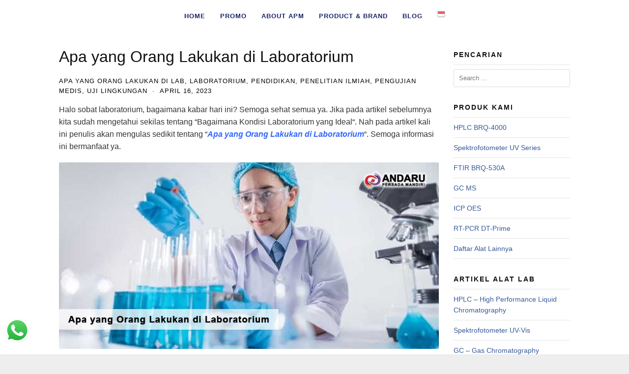

--- FILE ---
content_type: text/html; charset=UTF-8
request_url: https://andarupm.co.id/apa-yang-orang-lakukan-di-laboratorium/
body_size: 22508
content:
<!DOCTYPE html>
<html lang="en-US">

<head><meta charset="UTF-8"><script>if(navigator.userAgent.match(/MSIE|Internet Explorer/i)||navigator.userAgent.match(/Trident\/7\..*?rv:11/i)){var href=document.location.href;if(!href.match(/[?&]nowprocket/)){if(href.indexOf("?")==-1){if(href.indexOf("#")==-1){document.location.href=href+"?nowprocket=1"}else{document.location.href=href.replace("#","?nowprocket=1#")}}else{if(href.indexOf("#")==-1){document.location.href=href+"&nowprocket=1"}else{document.location.href=href.replace("#","&nowprocket=1#")}}}}</script><script>(()=>{class RocketLazyLoadScripts{constructor(){this.v="2.0.4",this.userEvents=["keydown","keyup","mousedown","mouseup","mousemove","mouseover","mouseout","touchmove","touchstart","touchend","touchcancel","wheel","click","dblclick","input"],this.attributeEvents=["onblur","onclick","oncontextmenu","ondblclick","onfocus","onmousedown","onmouseenter","onmouseleave","onmousemove","onmouseout","onmouseover","onmouseup","onmousewheel","onscroll","onsubmit"]}async t(){this.i(),this.o(),/iP(ad|hone)/.test(navigator.userAgent)&&this.h(),this.u(),this.l(this),this.m(),this.k(this),this.p(this),this._(),await Promise.all([this.R(),this.L()]),this.lastBreath=Date.now(),this.S(this),this.P(),this.D(),this.O(),this.M(),await this.C(this.delayedScripts.normal),await this.C(this.delayedScripts.defer),await this.C(this.delayedScripts.async),await this.T(),await this.F(),await this.j(),await this.A(),window.dispatchEvent(new Event("rocket-allScriptsLoaded")),this.everythingLoaded=!0,this.lastTouchEnd&&await new Promise(t=>setTimeout(t,500-Date.now()+this.lastTouchEnd)),this.I(),this.H(),this.U(),this.W()}i(){this.CSPIssue=sessionStorage.getItem("rocketCSPIssue"),document.addEventListener("securitypolicyviolation",t=>{this.CSPIssue||"script-src-elem"!==t.violatedDirective||"data"!==t.blockedURI||(this.CSPIssue=!0,sessionStorage.setItem("rocketCSPIssue",!0))},{isRocket:!0})}o(){window.addEventListener("pageshow",t=>{this.persisted=t.persisted,this.realWindowLoadedFired=!0},{isRocket:!0}),window.addEventListener("pagehide",()=>{this.onFirstUserAction=null},{isRocket:!0})}h(){let t;function e(e){t=e}window.addEventListener("touchstart",e,{isRocket:!0}),window.addEventListener("touchend",function i(o){o.changedTouches[0]&&t.changedTouches[0]&&Math.abs(o.changedTouches[0].pageX-t.changedTouches[0].pageX)<10&&Math.abs(o.changedTouches[0].pageY-t.changedTouches[0].pageY)<10&&o.timeStamp-t.timeStamp<200&&(window.removeEventListener("touchstart",e,{isRocket:!0}),window.removeEventListener("touchend",i,{isRocket:!0}),"INPUT"===o.target.tagName&&"text"===o.target.type||(o.target.dispatchEvent(new TouchEvent("touchend",{target:o.target,bubbles:!0})),o.target.dispatchEvent(new MouseEvent("mouseover",{target:o.target,bubbles:!0})),o.target.dispatchEvent(new PointerEvent("click",{target:o.target,bubbles:!0,cancelable:!0,detail:1,clientX:o.changedTouches[0].clientX,clientY:o.changedTouches[0].clientY})),event.preventDefault()))},{isRocket:!0})}q(t){this.userActionTriggered||("mousemove"!==t.type||this.firstMousemoveIgnored?"keyup"===t.type||"mouseover"===t.type||"mouseout"===t.type||(this.userActionTriggered=!0,this.onFirstUserAction&&this.onFirstUserAction()):this.firstMousemoveIgnored=!0),"click"===t.type&&t.preventDefault(),t.stopPropagation(),t.stopImmediatePropagation(),"touchstart"===this.lastEvent&&"touchend"===t.type&&(this.lastTouchEnd=Date.now()),"click"===t.type&&(this.lastTouchEnd=0),this.lastEvent=t.type,t.composedPath&&t.composedPath()[0].getRootNode()instanceof ShadowRoot&&(t.rocketTarget=t.composedPath()[0]),this.savedUserEvents.push(t)}u(){this.savedUserEvents=[],this.userEventHandler=this.q.bind(this),this.userEvents.forEach(t=>window.addEventListener(t,this.userEventHandler,{passive:!1,isRocket:!0})),document.addEventListener("visibilitychange",this.userEventHandler,{isRocket:!0})}U(){this.userEvents.forEach(t=>window.removeEventListener(t,this.userEventHandler,{passive:!1,isRocket:!0})),document.removeEventListener("visibilitychange",this.userEventHandler,{isRocket:!0}),this.savedUserEvents.forEach(t=>{(t.rocketTarget||t.target).dispatchEvent(new window[t.constructor.name](t.type,t))})}m(){const t="return false",e=Array.from(this.attributeEvents,t=>"data-rocket-"+t),i="["+this.attributeEvents.join("],[")+"]",o="[data-rocket-"+this.attributeEvents.join("],[data-rocket-")+"]",s=(e,i,o)=>{o&&o!==t&&(e.setAttribute("data-rocket-"+i,o),e["rocket"+i]=new Function("event",o),e.setAttribute(i,t))};new MutationObserver(t=>{for(const n of t)"attributes"===n.type&&(n.attributeName.startsWith("data-rocket-")||this.everythingLoaded?n.attributeName.startsWith("data-rocket-")&&this.everythingLoaded&&this.N(n.target,n.attributeName.substring(12)):s(n.target,n.attributeName,n.target.getAttribute(n.attributeName))),"childList"===n.type&&n.addedNodes.forEach(t=>{if(t.nodeType===Node.ELEMENT_NODE)if(this.everythingLoaded)for(const i of[t,...t.querySelectorAll(o)])for(const t of i.getAttributeNames())e.includes(t)&&this.N(i,t.substring(12));else for(const e of[t,...t.querySelectorAll(i)])for(const t of e.getAttributeNames())this.attributeEvents.includes(t)&&s(e,t,e.getAttribute(t))})}).observe(document,{subtree:!0,childList:!0,attributeFilter:[...this.attributeEvents,...e]})}I(){this.attributeEvents.forEach(t=>{document.querySelectorAll("[data-rocket-"+t+"]").forEach(e=>{this.N(e,t)})})}N(t,e){const i=t.getAttribute("data-rocket-"+e);i&&(t.setAttribute(e,i),t.removeAttribute("data-rocket-"+e))}k(t){Object.defineProperty(HTMLElement.prototype,"onclick",{get(){return this.rocketonclick||null},set(e){this.rocketonclick=e,this.setAttribute(t.everythingLoaded?"onclick":"data-rocket-onclick","this.rocketonclick(event)")}})}S(t){function e(e,i){let o=e[i];e[i]=null,Object.defineProperty(e,i,{get:()=>o,set(s){t.everythingLoaded?o=s:e["rocket"+i]=o=s}})}e(document,"onreadystatechange"),e(window,"onload"),e(window,"onpageshow");try{Object.defineProperty(document,"readyState",{get:()=>t.rocketReadyState,set(e){t.rocketReadyState=e},configurable:!0}),document.readyState="loading"}catch(t){console.log("WPRocket DJE readyState conflict, bypassing")}}l(t){this.originalAddEventListener=EventTarget.prototype.addEventListener,this.originalRemoveEventListener=EventTarget.prototype.removeEventListener,this.savedEventListeners=[],EventTarget.prototype.addEventListener=function(e,i,o){o&&o.isRocket||!t.B(e,this)&&!t.userEvents.includes(e)||t.B(e,this)&&!t.userActionTriggered||e.startsWith("rocket-")||t.everythingLoaded?t.originalAddEventListener.call(this,e,i,o):(t.savedEventListeners.push({target:this,remove:!1,type:e,func:i,options:o}),"mouseenter"!==e&&"mouseleave"!==e||t.originalAddEventListener.call(this,e,t.savedUserEvents.push,o))},EventTarget.prototype.removeEventListener=function(e,i,o){o&&o.isRocket||!t.B(e,this)&&!t.userEvents.includes(e)||t.B(e,this)&&!t.userActionTriggered||e.startsWith("rocket-")||t.everythingLoaded?t.originalRemoveEventListener.call(this,e,i,o):t.savedEventListeners.push({target:this,remove:!0,type:e,func:i,options:o})}}J(t,e){this.savedEventListeners=this.savedEventListeners.filter(i=>{let o=i.type,s=i.target||window;return e!==o||t!==s||(this.B(o,s)&&(i.type="rocket-"+o),this.$(i),!1)})}H(){EventTarget.prototype.addEventListener=this.originalAddEventListener,EventTarget.prototype.removeEventListener=this.originalRemoveEventListener,this.savedEventListeners.forEach(t=>this.$(t))}$(t){t.remove?this.originalRemoveEventListener.call(t.target,t.type,t.func,t.options):this.originalAddEventListener.call(t.target,t.type,t.func,t.options)}p(t){let e;function i(e){return t.everythingLoaded?e:e.split(" ").map(t=>"load"===t||t.startsWith("load.")?"rocket-jquery-load":t).join(" ")}function o(o){function s(e){const s=o.fn[e];o.fn[e]=o.fn.init.prototype[e]=function(){return this[0]===window&&t.userActionTriggered&&("string"==typeof arguments[0]||arguments[0]instanceof String?arguments[0]=i(arguments[0]):"object"==typeof arguments[0]&&Object.keys(arguments[0]).forEach(t=>{const e=arguments[0][t];delete arguments[0][t],arguments[0][i(t)]=e})),s.apply(this,arguments),this}}if(o&&o.fn&&!t.allJQueries.includes(o)){const e={DOMContentLoaded:[],"rocket-DOMContentLoaded":[]};for(const t in e)document.addEventListener(t,()=>{e[t].forEach(t=>t())},{isRocket:!0});o.fn.ready=o.fn.init.prototype.ready=function(i){function s(){parseInt(o.fn.jquery)>2?setTimeout(()=>i.bind(document)(o)):i.bind(document)(o)}return"function"==typeof i&&(t.realDomReadyFired?!t.userActionTriggered||t.fauxDomReadyFired?s():e["rocket-DOMContentLoaded"].push(s):e.DOMContentLoaded.push(s)),o([])},s("on"),s("one"),s("off"),t.allJQueries.push(o)}e=o}t.allJQueries=[],o(window.jQuery),Object.defineProperty(window,"jQuery",{get:()=>e,set(t){o(t)}})}P(){const t=new Map;document.write=document.writeln=function(e){const i=document.currentScript,o=document.createRange(),s=i.parentElement;let n=t.get(i);void 0===n&&(n=i.nextSibling,t.set(i,n));const c=document.createDocumentFragment();o.setStart(c,0),c.appendChild(o.createContextualFragment(e)),s.insertBefore(c,n)}}async R(){return new Promise(t=>{this.userActionTriggered?t():this.onFirstUserAction=t})}async L(){return new Promise(t=>{document.addEventListener("DOMContentLoaded",()=>{this.realDomReadyFired=!0,t()},{isRocket:!0})})}async j(){return this.realWindowLoadedFired?Promise.resolve():new Promise(t=>{window.addEventListener("load",t,{isRocket:!0})})}M(){this.pendingScripts=[];this.scriptsMutationObserver=new MutationObserver(t=>{for(const e of t)e.addedNodes.forEach(t=>{"SCRIPT"!==t.tagName||t.noModule||t.isWPRocket||this.pendingScripts.push({script:t,promise:new Promise(e=>{const i=()=>{const i=this.pendingScripts.findIndex(e=>e.script===t);i>=0&&this.pendingScripts.splice(i,1),e()};t.addEventListener("load",i,{isRocket:!0}),t.addEventListener("error",i,{isRocket:!0}),setTimeout(i,1e3)})})})}),this.scriptsMutationObserver.observe(document,{childList:!0,subtree:!0})}async F(){await this.X(),this.pendingScripts.length?(await this.pendingScripts[0].promise,await this.F()):this.scriptsMutationObserver.disconnect()}D(){this.delayedScripts={normal:[],async:[],defer:[]},document.querySelectorAll("script[type$=rocketlazyloadscript]").forEach(t=>{t.hasAttribute("data-rocket-src")?t.hasAttribute("async")&&!1!==t.async?this.delayedScripts.async.push(t):t.hasAttribute("defer")&&!1!==t.defer||"module"===t.getAttribute("data-rocket-type")?this.delayedScripts.defer.push(t):this.delayedScripts.normal.push(t):this.delayedScripts.normal.push(t)})}async _(){await this.L();let t=[];document.querySelectorAll("script[type$=rocketlazyloadscript][data-rocket-src]").forEach(e=>{let i=e.getAttribute("data-rocket-src");if(i&&!i.startsWith("data:")){i.startsWith("//")&&(i=location.protocol+i);try{const o=new URL(i).origin;o!==location.origin&&t.push({src:o,crossOrigin:e.crossOrigin||"module"===e.getAttribute("data-rocket-type")})}catch(t){}}}),t=[...new Map(t.map(t=>[JSON.stringify(t),t])).values()],this.Y(t,"preconnect")}async G(t){if(await this.K(),!0!==t.noModule||!("noModule"in HTMLScriptElement.prototype))return new Promise(e=>{let i;function o(){(i||t).setAttribute("data-rocket-status","executed"),e()}try{if(navigator.userAgent.includes("Firefox/")||""===navigator.vendor||this.CSPIssue)i=document.createElement("script"),[...t.attributes].forEach(t=>{let e=t.nodeName;"type"!==e&&("data-rocket-type"===e&&(e="type"),"data-rocket-src"===e&&(e="src"),i.setAttribute(e,t.nodeValue))}),t.text&&(i.text=t.text),t.nonce&&(i.nonce=t.nonce),i.hasAttribute("src")?(i.addEventListener("load",o,{isRocket:!0}),i.addEventListener("error",()=>{i.setAttribute("data-rocket-status","failed-network"),e()},{isRocket:!0}),setTimeout(()=>{i.isConnected||e()},1)):(i.text=t.text,o()),i.isWPRocket=!0,t.parentNode.replaceChild(i,t);else{const i=t.getAttribute("data-rocket-type"),s=t.getAttribute("data-rocket-src");i?(t.type=i,t.removeAttribute("data-rocket-type")):t.removeAttribute("type"),t.addEventListener("load",o,{isRocket:!0}),t.addEventListener("error",i=>{this.CSPIssue&&i.target.src.startsWith("data:")?(console.log("WPRocket: CSP fallback activated"),t.removeAttribute("src"),this.G(t).then(e)):(t.setAttribute("data-rocket-status","failed-network"),e())},{isRocket:!0}),s?(t.fetchPriority="high",t.removeAttribute("data-rocket-src"),t.src=s):t.src="data:text/javascript;base64,"+window.btoa(unescape(encodeURIComponent(t.text)))}}catch(i){t.setAttribute("data-rocket-status","failed-transform"),e()}});t.setAttribute("data-rocket-status","skipped")}async C(t){const e=t.shift();return e?(e.isConnected&&await this.G(e),this.C(t)):Promise.resolve()}O(){this.Y([...this.delayedScripts.normal,...this.delayedScripts.defer,...this.delayedScripts.async],"preload")}Y(t,e){this.trash=this.trash||[];let i=!0;var o=document.createDocumentFragment();t.forEach(t=>{const s=t.getAttribute&&t.getAttribute("data-rocket-src")||t.src;if(s&&!s.startsWith("data:")){const n=document.createElement("link");n.href=s,n.rel=e,"preconnect"!==e&&(n.as="script",n.fetchPriority=i?"high":"low"),t.getAttribute&&"module"===t.getAttribute("data-rocket-type")&&(n.crossOrigin=!0),t.crossOrigin&&(n.crossOrigin=t.crossOrigin),t.integrity&&(n.integrity=t.integrity),t.nonce&&(n.nonce=t.nonce),o.appendChild(n),this.trash.push(n),i=!1}}),document.head.appendChild(o)}W(){this.trash.forEach(t=>t.remove())}async T(){try{document.readyState="interactive"}catch(t){}this.fauxDomReadyFired=!0;try{await this.K(),this.J(document,"readystatechange"),document.dispatchEvent(new Event("rocket-readystatechange")),await this.K(),document.rocketonreadystatechange&&document.rocketonreadystatechange(),await this.K(),this.J(document,"DOMContentLoaded"),document.dispatchEvent(new Event("rocket-DOMContentLoaded")),await this.K(),this.J(window,"DOMContentLoaded"),window.dispatchEvent(new Event("rocket-DOMContentLoaded"))}catch(t){console.error(t)}}async A(){try{document.readyState="complete"}catch(t){}try{await this.K(),this.J(document,"readystatechange"),document.dispatchEvent(new Event("rocket-readystatechange")),await this.K(),document.rocketonreadystatechange&&document.rocketonreadystatechange(),await this.K(),this.J(window,"load"),window.dispatchEvent(new Event("rocket-load")),await this.K(),window.rocketonload&&window.rocketonload(),await this.K(),this.allJQueries.forEach(t=>t(window).trigger("rocket-jquery-load")),await this.K(),this.J(window,"pageshow");const t=new Event("rocket-pageshow");t.persisted=this.persisted,window.dispatchEvent(t),await this.K(),window.rocketonpageshow&&window.rocketonpageshow({persisted:this.persisted})}catch(t){console.error(t)}}async K(){Date.now()-this.lastBreath>45&&(await this.X(),this.lastBreath=Date.now())}async X(){return document.hidden?new Promise(t=>setTimeout(t)):new Promise(t=>requestAnimationFrame(t))}B(t,e){return e===document&&"readystatechange"===t||(e===document&&"DOMContentLoaded"===t||(e===window&&"DOMContentLoaded"===t||(e===window&&"load"===t||e===window&&"pageshow"===t)))}static run(){(new RocketLazyLoadScripts).t()}}RocketLazyLoadScripts.run()})();</script>
  
  <meta name="viewport" content="width=device-width,initial-scale=1,minimum-scale=1.0">
  <meta name='robots' content='index, follow, max-image-preview:large, max-snippet:-1, max-video-preview:-1' />

	<!-- This site is optimized with the Yoast SEO plugin v26.8 - https://yoast.com/product/yoast-seo-wordpress/ -->
	<title>Apa yang Orang Lakukan di Laboratorium</title>
	<meta name="description" content="Apa yang Orang Lakukan di Laboratorium ternyata ada berbagai macam kegiatan. Beberapa kegiatan yang dilakukan orang di laboratorium yaitu..." />
	<link rel="canonical" href="https://andarupm.co.id/apa-yang-orang-lakukan-di-laboratorium/" />
	<meta property="og:locale" content="en_US" />
	<meta property="og:type" content="article" />
	<meta property="og:title" content="Apa yang Orang Lakukan di Laboratorium" />
	<meta property="og:description" content="Apa yang Orang Lakukan di Laboratorium ternyata ada berbagai macam kegiatan. Beberapa kegiatan yang dilakukan orang di laboratorium yaitu..." />
	<meta property="og:url" content="https://andarupm.co.id/apa-yang-orang-lakukan-di-laboratorium/" />
	<meta property="og:site_name" content="Andaru Persada Mandiri" />
	<meta property="article:publisher" content="https://www.facebook.com/andarupm.official" />
	<meta property="article:published_time" content="2023-04-16T09:00:55+00:00" />
	<meta property="og:image" content="https://andarupm.co.id/wp-content/uploads/2023/04/apa-yang-orang-lakukan-di-laboratorium-distributor-alat-laboratorium-andaru-1.jpg" />
	<meta name="author" content="dilla" />
	<meta name="twitter:card" content="summary_large_image" />
	<script type="application/ld+json" class="yoast-schema-graph">{"@context":"https://schema.org","@graph":[{"@type":"Article","@id":"https://andarupm.co.id/apa-yang-orang-lakukan-di-laboratorium/#article","isPartOf":{"@id":"https://andarupm.co.id/apa-yang-orang-lakukan-di-laboratorium/"},"author":{"name":"dilla","@id":"https://andarupm.co.id/#/schema/person/c8db666ce9d3d02dc1d9d78fa66ce00f"},"headline":"Apa yang Orang Lakukan di Laboratorium","datePublished":"2023-04-16T09:00:55+00:00","mainEntityOfPage":{"@id":"https://andarupm.co.id/apa-yang-orang-lakukan-di-laboratorium/"},"wordCount":520,"commentCount":0,"publisher":{"@id":"https://andarupm.co.id/#organization"},"image":{"@id":"https://andarupm.co.id/apa-yang-orang-lakukan-di-laboratorium/#primaryimage"},"thumbnailUrl":"https://andarupm.co.id/wp-content/uploads/2023/04/apa-yang-orang-lakukan-di-laboratorium-distributor-alat-laboratorium-andaru-1.jpg","keywords":["Apa yang orang lakukan di lab","laboratorium","Pendidikan","Penelitian ilmiah","pengembangan teknologi","pengujian medis","uji lingkungan","uji produk"],"articleSection":["Apa yang orang lakukan di lab","laboratorium","Pendidikan","Penelitian ilmiah","Pengujian medis","Uji lingkungan"],"inLanguage":"en-US","potentialAction":[{"@type":"CommentAction","name":"Comment","target":["https://andarupm.co.id/apa-yang-orang-lakukan-di-laboratorium/#respond"]}]},{"@type":"WebPage","@id":"https://andarupm.co.id/apa-yang-orang-lakukan-di-laboratorium/","url":"https://andarupm.co.id/apa-yang-orang-lakukan-di-laboratorium/","name":"Apa yang Orang Lakukan di Laboratorium","isPartOf":{"@id":"https://andarupm.co.id/#website"},"primaryImageOfPage":{"@id":"https://andarupm.co.id/apa-yang-orang-lakukan-di-laboratorium/#primaryimage"},"image":{"@id":"https://andarupm.co.id/apa-yang-orang-lakukan-di-laboratorium/#primaryimage"},"thumbnailUrl":"https://andarupm.co.id/wp-content/uploads/2023/04/apa-yang-orang-lakukan-di-laboratorium-distributor-alat-laboratorium-andaru-1.jpg","datePublished":"2023-04-16T09:00:55+00:00","description":"Apa yang Orang Lakukan di Laboratorium ternyata ada berbagai macam kegiatan. Beberapa kegiatan yang dilakukan orang di laboratorium yaitu...","breadcrumb":{"@id":"https://andarupm.co.id/apa-yang-orang-lakukan-di-laboratorium/#breadcrumb"},"inLanguage":"en-US","potentialAction":[{"@type":"ReadAction","target":["https://andarupm.co.id/apa-yang-orang-lakukan-di-laboratorium/"]}]},{"@type":"ImageObject","inLanguage":"en-US","@id":"https://andarupm.co.id/apa-yang-orang-lakukan-di-laboratorium/#primaryimage","url":"https://andarupm.co.id/wp-content/uploads/2023/04/apa-yang-orang-lakukan-di-laboratorium-distributor-alat-laboratorium-andaru-1.jpg","contentUrl":"https://andarupm.co.id/wp-content/uploads/2023/04/apa-yang-orang-lakukan-di-laboratorium-distributor-alat-laboratorium-andaru-1.jpg","width":992,"height":487,"caption":"Gambar Ilustrasi Apa yang Orang Lakukan di Laboratorium"},{"@type":"BreadcrumbList","@id":"https://andarupm.co.id/apa-yang-orang-lakukan-di-laboratorium/#breadcrumb","itemListElement":[{"@type":"ListItem","position":1,"name":"Home","item":"https://andarupm.co.id/"},{"@type":"ListItem","position":2,"name":"Blog dan Artikel","item":"https://andarupm.co.id/blog-dan-artikel/"},{"@type":"ListItem","position":3,"name":"Apa yang Orang Lakukan di Laboratorium"}]},{"@type":"WebSite","@id":"https://andarupm.co.id/#website","url":"https://andarupm.co.id/","name":"Andaru Persada Mandiri","description":"Distributor Alat Laboratorium","publisher":{"@id":"https://andarupm.co.id/#organization"},"potentialAction":[{"@type":"SearchAction","target":{"@type":"EntryPoint","urlTemplate":"https://andarupm.co.id/?s={search_term_string}"},"query-input":{"@type":"PropertyValueSpecification","valueRequired":true,"valueName":"search_term_string"}}],"inLanguage":"en-US"},{"@type":"Organization","@id":"https://andarupm.co.id/#organization","name":"Andaru Persada Mandiri","url":"https://andarupm.co.id/","logo":{"@type":"ImageObject","inLanguage":"en-US","@id":"https://andarupm.co.id/#/schema/logo/image/","url":"https://andarupm.co.id/wp-content/uploads/2023/03/logo-distributor-alat-laboratorium-indonesia-andaru-persada-mandiri.jpg","contentUrl":"https://andarupm.co.id/wp-content/uploads/2023/03/logo-distributor-alat-laboratorium-indonesia-andaru-persada-mandiri.jpg","width":370,"height":370,"caption":"Andaru Persada Mandiri"},"image":{"@id":"https://andarupm.co.id/#/schema/logo/image/"},"sameAs":["https://www.facebook.com/andarupm.official","https://www.instagram.com/apmalatlab/","https://www.linkedin.com/company/andaru-persada-mandiri/","https://www.youtube.com/@andarupersadamandiri9179"]},{"@type":"Person","@id":"https://andarupm.co.id/#/schema/person/c8db666ce9d3d02dc1d9d78fa66ce00f","name":"dilla","image":{"@type":"ImageObject","inLanguage":"en-US","@id":"https://andarupm.co.id/#/schema/person/image/","url":"https://secure.gravatar.com/avatar/4d8536a37dfddf236f238762a417b8d632b92da8d7397b62db5ae33e0bad949d?s=96&d=mm&r=g","contentUrl":"https://secure.gravatar.com/avatar/4d8536a37dfddf236f238762a417b8d632b92da8d7397b62db5ae33e0bad949d?s=96&d=mm&r=g","caption":"dilla"},"url":"https://andarupm.co.id/author/dilla/"}]}</script>
	<!-- / Yoast SEO plugin. -->



<link rel="alternate" type="application/rss+xml" title="Andaru Persada Mandiri &raquo; Feed" href="https://andarupm.co.id/feed/" />
<link rel="alternate" type="application/rss+xml" title="Andaru Persada Mandiri &raquo; Comments Feed" href="https://andarupm.co.id/comments/feed/" />
<link rel="alternate" type="application/rss+xml" title="Andaru Persada Mandiri &raquo; Apa yang Orang Lakukan di Laboratorium Comments Feed" href="https://andarupm.co.id/apa-yang-orang-lakukan-di-laboratorium/feed/" />
<style id='wp-img-auto-sizes-contain-inline-css' type='text/css'>
img:is([sizes=auto i],[sizes^="auto," i]){contain-intrinsic-size:3000px 1500px}
/*# sourceURL=wp-img-auto-sizes-contain-inline-css */
</style>
<link rel='stylesheet' id='wp-block-library-css' href='https://andarupm.co.id/wp-includes/css/dist/block-library/style.min.css?ver=6.9' type='text/css' media='all' />
<style id='classic-theme-styles-inline-css' type='text/css'>
/*! This file is auto-generated */
.wp-block-button__link{color:#fff;background-color:#32373c;border-radius:9999px;box-shadow:none;text-decoration:none;padding:calc(.667em + 2px) calc(1.333em + 2px);font-size:1.125em}.wp-block-file__button{background:#32373c;color:#fff;text-decoration:none}
/*# sourceURL=/wp-includes/css/classic-themes.min.css */
</style>
<link rel='stylesheet' id='wp-components-css' href='https://andarupm.co.id/wp-includes/css/dist/components/style.min.css?ver=6.9' type='text/css' media='all' />
<link rel='stylesheet' id='wp-preferences-css' href='https://andarupm.co.id/wp-includes/css/dist/preferences/style.min.css?ver=6.9' type='text/css' media='all' />
<link rel='stylesheet' id='wp-block-editor-css' href='https://andarupm.co.id/wp-includes/css/dist/block-editor/style.min.css?ver=6.9' type='text/css' media='all' />
<link data-minify="1" rel='stylesheet' id='popup-maker-block-library-style-css' href='https://andarupm.co.id/wp-content/cache/min/1/wp-content/plugins/popup-maker/dist/packages/block-library-style.css?ver=1758068111' type='text/css' media='all' />
<style id='global-styles-inline-css' type='text/css'>
:root{--wp--preset--aspect-ratio--square: 1;--wp--preset--aspect-ratio--4-3: 4/3;--wp--preset--aspect-ratio--3-4: 3/4;--wp--preset--aspect-ratio--3-2: 3/2;--wp--preset--aspect-ratio--2-3: 2/3;--wp--preset--aspect-ratio--16-9: 16/9;--wp--preset--aspect-ratio--9-16: 9/16;--wp--preset--color--black: #000000;--wp--preset--color--cyan-bluish-gray: #abb8c3;--wp--preset--color--white: #ffffff;--wp--preset--color--pale-pink: #f78da7;--wp--preset--color--vivid-red: #cf2e2e;--wp--preset--color--luminous-vivid-orange: #ff6900;--wp--preset--color--luminous-vivid-amber: #fcb900;--wp--preset--color--light-green-cyan: #7bdcb5;--wp--preset--color--vivid-green-cyan: #00d084;--wp--preset--color--pale-cyan-blue: #8ed1fc;--wp--preset--color--vivid-cyan-blue: #0693e3;--wp--preset--color--vivid-purple: #9b51e0;--wp--preset--gradient--vivid-cyan-blue-to-vivid-purple: linear-gradient(135deg,rgb(6,147,227) 0%,rgb(155,81,224) 100%);--wp--preset--gradient--light-green-cyan-to-vivid-green-cyan: linear-gradient(135deg,rgb(122,220,180) 0%,rgb(0,208,130) 100%);--wp--preset--gradient--luminous-vivid-amber-to-luminous-vivid-orange: linear-gradient(135deg,rgb(252,185,0) 0%,rgb(255,105,0) 100%);--wp--preset--gradient--luminous-vivid-orange-to-vivid-red: linear-gradient(135deg,rgb(255,105,0) 0%,rgb(207,46,46) 100%);--wp--preset--gradient--very-light-gray-to-cyan-bluish-gray: linear-gradient(135deg,rgb(238,238,238) 0%,rgb(169,184,195) 100%);--wp--preset--gradient--cool-to-warm-spectrum: linear-gradient(135deg,rgb(74,234,220) 0%,rgb(151,120,209) 20%,rgb(207,42,186) 40%,rgb(238,44,130) 60%,rgb(251,105,98) 80%,rgb(254,248,76) 100%);--wp--preset--gradient--blush-light-purple: linear-gradient(135deg,rgb(255,206,236) 0%,rgb(152,150,240) 100%);--wp--preset--gradient--blush-bordeaux: linear-gradient(135deg,rgb(254,205,165) 0%,rgb(254,45,45) 50%,rgb(107,0,62) 100%);--wp--preset--gradient--luminous-dusk: linear-gradient(135deg,rgb(255,203,112) 0%,rgb(199,81,192) 50%,rgb(65,88,208) 100%);--wp--preset--gradient--pale-ocean: linear-gradient(135deg,rgb(255,245,203) 0%,rgb(182,227,212) 50%,rgb(51,167,181) 100%);--wp--preset--gradient--electric-grass: linear-gradient(135deg,rgb(202,248,128) 0%,rgb(113,206,126) 100%);--wp--preset--gradient--midnight: linear-gradient(135deg,rgb(2,3,129) 0%,rgb(40,116,252) 100%);--wp--preset--font-size--small: 13px;--wp--preset--font-size--medium: 20px;--wp--preset--font-size--large: 36px;--wp--preset--font-size--x-large: 42px;--wp--preset--spacing--20: 0.44rem;--wp--preset--spacing--30: 0.67rem;--wp--preset--spacing--40: 1rem;--wp--preset--spacing--50: 1.5rem;--wp--preset--spacing--60: 2.25rem;--wp--preset--spacing--70: 3.38rem;--wp--preset--spacing--80: 5.06rem;--wp--preset--shadow--natural: 6px 6px 9px rgba(0, 0, 0, 0.2);--wp--preset--shadow--deep: 12px 12px 50px rgba(0, 0, 0, 0.4);--wp--preset--shadow--sharp: 6px 6px 0px rgba(0, 0, 0, 0.2);--wp--preset--shadow--outlined: 6px 6px 0px -3px rgb(255, 255, 255), 6px 6px rgb(0, 0, 0);--wp--preset--shadow--crisp: 6px 6px 0px rgb(0, 0, 0);}:where(.is-layout-flex){gap: 0.5em;}:where(.is-layout-grid){gap: 0.5em;}body .is-layout-flex{display: flex;}.is-layout-flex{flex-wrap: wrap;align-items: center;}.is-layout-flex > :is(*, div){margin: 0;}body .is-layout-grid{display: grid;}.is-layout-grid > :is(*, div){margin: 0;}:where(.wp-block-columns.is-layout-flex){gap: 2em;}:where(.wp-block-columns.is-layout-grid){gap: 2em;}:where(.wp-block-post-template.is-layout-flex){gap: 1.25em;}:where(.wp-block-post-template.is-layout-grid){gap: 1.25em;}.has-black-color{color: var(--wp--preset--color--black) !important;}.has-cyan-bluish-gray-color{color: var(--wp--preset--color--cyan-bluish-gray) !important;}.has-white-color{color: var(--wp--preset--color--white) !important;}.has-pale-pink-color{color: var(--wp--preset--color--pale-pink) !important;}.has-vivid-red-color{color: var(--wp--preset--color--vivid-red) !important;}.has-luminous-vivid-orange-color{color: var(--wp--preset--color--luminous-vivid-orange) !important;}.has-luminous-vivid-amber-color{color: var(--wp--preset--color--luminous-vivid-amber) !important;}.has-light-green-cyan-color{color: var(--wp--preset--color--light-green-cyan) !important;}.has-vivid-green-cyan-color{color: var(--wp--preset--color--vivid-green-cyan) !important;}.has-pale-cyan-blue-color{color: var(--wp--preset--color--pale-cyan-blue) !important;}.has-vivid-cyan-blue-color{color: var(--wp--preset--color--vivid-cyan-blue) !important;}.has-vivid-purple-color{color: var(--wp--preset--color--vivid-purple) !important;}.has-black-background-color{background-color: var(--wp--preset--color--black) !important;}.has-cyan-bluish-gray-background-color{background-color: var(--wp--preset--color--cyan-bluish-gray) !important;}.has-white-background-color{background-color: var(--wp--preset--color--white) !important;}.has-pale-pink-background-color{background-color: var(--wp--preset--color--pale-pink) !important;}.has-vivid-red-background-color{background-color: var(--wp--preset--color--vivid-red) !important;}.has-luminous-vivid-orange-background-color{background-color: var(--wp--preset--color--luminous-vivid-orange) !important;}.has-luminous-vivid-amber-background-color{background-color: var(--wp--preset--color--luminous-vivid-amber) !important;}.has-light-green-cyan-background-color{background-color: var(--wp--preset--color--light-green-cyan) !important;}.has-vivid-green-cyan-background-color{background-color: var(--wp--preset--color--vivid-green-cyan) !important;}.has-pale-cyan-blue-background-color{background-color: var(--wp--preset--color--pale-cyan-blue) !important;}.has-vivid-cyan-blue-background-color{background-color: var(--wp--preset--color--vivid-cyan-blue) !important;}.has-vivid-purple-background-color{background-color: var(--wp--preset--color--vivid-purple) !important;}.has-black-border-color{border-color: var(--wp--preset--color--black) !important;}.has-cyan-bluish-gray-border-color{border-color: var(--wp--preset--color--cyan-bluish-gray) !important;}.has-white-border-color{border-color: var(--wp--preset--color--white) !important;}.has-pale-pink-border-color{border-color: var(--wp--preset--color--pale-pink) !important;}.has-vivid-red-border-color{border-color: var(--wp--preset--color--vivid-red) !important;}.has-luminous-vivid-orange-border-color{border-color: var(--wp--preset--color--luminous-vivid-orange) !important;}.has-luminous-vivid-amber-border-color{border-color: var(--wp--preset--color--luminous-vivid-amber) !important;}.has-light-green-cyan-border-color{border-color: var(--wp--preset--color--light-green-cyan) !important;}.has-vivid-green-cyan-border-color{border-color: var(--wp--preset--color--vivid-green-cyan) !important;}.has-pale-cyan-blue-border-color{border-color: var(--wp--preset--color--pale-cyan-blue) !important;}.has-vivid-cyan-blue-border-color{border-color: var(--wp--preset--color--vivid-cyan-blue) !important;}.has-vivid-purple-border-color{border-color: var(--wp--preset--color--vivid-purple) !important;}.has-vivid-cyan-blue-to-vivid-purple-gradient-background{background: var(--wp--preset--gradient--vivid-cyan-blue-to-vivid-purple) !important;}.has-light-green-cyan-to-vivid-green-cyan-gradient-background{background: var(--wp--preset--gradient--light-green-cyan-to-vivid-green-cyan) !important;}.has-luminous-vivid-amber-to-luminous-vivid-orange-gradient-background{background: var(--wp--preset--gradient--luminous-vivid-amber-to-luminous-vivid-orange) !important;}.has-luminous-vivid-orange-to-vivid-red-gradient-background{background: var(--wp--preset--gradient--luminous-vivid-orange-to-vivid-red) !important;}.has-very-light-gray-to-cyan-bluish-gray-gradient-background{background: var(--wp--preset--gradient--very-light-gray-to-cyan-bluish-gray) !important;}.has-cool-to-warm-spectrum-gradient-background{background: var(--wp--preset--gradient--cool-to-warm-spectrum) !important;}.has-blush-light-purple-gradient-background{background: var(--wp--preset--gradient--blush-light-purple) !important;}.has-blush-bordeaux-gradient-background{background: var(--wp--preset--gradient--blush-bordeaux) !important;}.has-luminous-dusk-gradient-background{background: var(--wp--preset--gradient--luminous-dusk) !important;}.has-pale-ocean-gradient-background{background: var(--wp--preset--gradient--pale-ocean) !important;}.has-electric-grass-gradient-background{background: var(--wp--preset--gradient--electric-grass) !important;}.has-midnight-gradient-background{background: var(--wp--preset--gradient--midnight) !important;}.has-small-font-size{font-size: var(--wp--preset--font-size--small) !important;}.has-medium-font-size{font-size: var(--wp--preset--font-size--medium) !important;}.has-large-font-size{font-size: var(--wp--preset--font-size--large) !important;}.has-x-large-font-size{font-size: var(--wp--preset--font-size--x-large) !important;}
:where(.wp-block-post-template.is-layout-flex){gap: 1.25em;}:where(.wp-block-post-template.is-layout-grid){gap: 1.25em;}
:where(.wp-block-term-template.is-layout-flex){gap: 1.25em;}:where(.wp-block-term-template.is-layout-grid){gap: 1.25em;}
:where(.wp-block-columns.is-layout-flex){gap: 2em;}:where(.wp-block-columns.is-layout-grid){gap: 2em;}
:root :where(.wp-block-pullquote){font-size: 1.5em;line-height: 1.6;}
/*# sourceURL=global-styles-inline-css */
</style>
<link data-minify="1" rel='stylesheet' id='ccw_main_css-css' href='https://andarupm.co.id/wp-content/cache/min/1/wp-content/plugins/click-to-chat-for-whatsapp/prev/assets/css/mainstyles.css?ver=1755664343' type='text/css' media='all' />
<link data-minify="1" rel='stylesheet' id='landingpress-css' href='https://andarupm.co.id/wp-content/cache/min/1/wp-content/themes/landingpress-wp/style.css?ver=1755664343' type='text/css' media='all' />
<style id='rocket-lazyload-inline-css' type='text/css'>
.rll-youtube-player{position:relative;padding-bottom:56.23%;height:0;overflow:hidden;max-width:100%;}.rll-youtube-player:focus-within{outline: 2px solid currentColor;outline-offset: 5px;}.rll-youtube-player iframe{position:absolute;top:0;left:0;width:100%;height:100%;z-index:100;background:0 0}.rll-youtube-player img{bottom:0;display:block;left:0;margin:auto;max-width:100%;width:100%;position:absolute;right:0;top:0;border:none;height:auto;-webkit-transition:.4s all;-moz-transition:.4s all;transition:.4s all}.rll-youtube-player img:hover{-webkit-filter:brightness(75%)}.rll-youtube-player .play{height:100%;width:100%;left:0;top:0;position:absolute;background:url(https://andarupm.co.id/wp-content/plugins/wp-rocket/assets/img/youtube.png) no-repeat center;background-color: transparent !important;cursor:pointer;border:none;}
/*# sourceURL=rocket-lazyload-inline-css */
</style>
<script type="rocketlazyloadscript" data-rocket-type="text/javascript" data-rocket-src="https://andarupm.co.id/wp-includes/js/jquery/jquery.min.js?ver=3.7.1" id="jquery-core-js"></script>
<script type="rocketlazyloadscript" data-rocket-type="text/javascript" data-rocket-src="https://andarupm.co.id/wp-includes/js/jquery/jquery-migrate.min.js?ver=3.4.1" id="jquery-migrate-js"></script>
<link rel='shortlink' href='https://andarupm.co.id/?p=33870' />
<meta name="generator" content="Elementor 3.34.2; features: additional_custom_breakpoints; settings: css_print_method-internal, google_font-enabled, font_display-swap">
			<style>
				.e-con.e-parent:nth-of-type(n+4):not(.e-lazyloaded):not(.e-no-lazyload),
				.e-con.e-parent:nth-of-type(n+4):not(.e-lazyloaded):not(.e-no-lazyload) * {
					background-image: none !important;
				}
				@media screen and (max-height: 1024px) {
					.e-con.e-parent:nth-of-type(n+3):not(.e-lazyloaded):not(.e-no-lazyload),
					.e-con.e-parent:nth-of-type(n+3):not(.e-lazyloaded):not(.e-no-lazyload) * {
						background-image: none !important;
					}
				}
				@media screen and (max-height: 640px) {
					.e-con.e-parent:nth-of-type(n+2):not(.e-lazyloaded):not(.e-no-lazyload),
					.e-con.e-parent:nth-of-type(n+2):not(.e-lazyloaded):not(.e-no-lazyload) * {
						background-image: none !important;
					}
				}
			</style>
			<style type="text/css">
svg { width: 1em; height: 1em; fill: currentColor; display: inline-block; vertical-align: middle; margin-top: -2px; }  /* Customizer Debug is ON */ .site-branding{text-align:center;}.site-branding { padding-top: 0px }.site-branding { padding-bottom: 0px }.main-navigation {text-align:center; } .main-navigation ul.menu{ display:inline-block;vertical-align:top;} @media (min-width: 769px) { .main-navigation { padding-top:0px; padding-bottom:0px; } .is-sticky .main-navigation { padding-top:0; padding-bottom:0; } } .main-navigation, .main-navigation ul ul { background-color: #ffffff }.main-navigation li a, .main-navigation li a:visited, .menu-toggle, a.menu-minicart { color: #192267 } .menu-bar { background : #192267 } .main-navigation li a:hover, a.menu-minicart:hover { color: #2b84d1 }.main-navigation li a { font-size: 13px }.main-navigation li a { font-weight: bold; }.main-navigation li a { text-transform: uppercase; }.site-footer .container { background-color: #ffffff } .site-footer-widgets { border-radius: 0; } .site-inner { border-bottom-right-radius: 0; border-bottom-left-radius: 0; }.site-footer, .site-footer .container { font-size: 13px }.entry-blog .entry-meta, .entry-blog .entry-meta a, .entry-blog .entry-meta a:visited { color: #000000 }.entry-post .entry-meta, .entry-post .entry-meta a, .entry-post .entry-meta a:visited { color: #000000 }.entry-page .entry-title { font-size: 29px } .container, .site-header, .site-inner, .main-navigation, .page-landingpress-full-hf .site-header .container, .page-landingpress-full-hf .main-navigation .container, .page-landingpress-full-hf .site-footer-widgets .container, .elementor-template-full-width .site-header .container, .elementor-template-full-width .main-navigation .container, .elementor-template-full-width .site-footer-widgets .container, .page-landingpress-boxed .container, .page-landingpress-boxed .site-header, .page-landingpress-boxed .site-inner, .page-landingpress-boxed .main-navigation, .page-landingpress-boxed-hf .container, .page-landingpress-boxed-hf .site-header, .page-landingpress-boxed-hf .site-inner, .page-landingpress-boxed-hf .main-navigation { max-width: 1100px; } @media (min-width: 1100px) { .site-content .content-area { float: left; width: 75%; } .site-content .widget-area { float: right; width: 25%; } } @media (max-width: 1099px) { .site-content .content-area { float:none; width:100%; } .site-content .widget-area { float:none; width:100%; } }
</style>
<link rel="icon" href="https://andarupm.co.id/wp-content/uploads/2020/03/cropped-jual-alat-laboratorium-logo-png-andaru-persada-mandiri-32x32.png" sizes="32x32" />
<link rel="icon" href="https://andarupm.co.id/wp-content/uploads/2020/03/cropped-jual-alat-laboratorium-logo-png-andaru-persada-mandiri-192x192.png" sizes="192x192" />
<link rel="apple-touch-icon" href="https://andarupm.co.id/wp-content/uploads/2020/03/cropped-jual-alat-laboratorium-logo-png-andaru-persada-mandiri-180x180.png" />
<meta name="msapplication-TileImage" content="https://andarupm.co.id/wp-content/uploads/2020/03/cropped-jual-alat-laboratorium-logo-png-andaru-persada-mandiri-270x270.png" />
<!-- Global site tag (gtag.js) - Google Ads (AdWords) & Analytics -->
<script type="rocketlazyloadscript" async data-rocket-src="https://www.googletagmanager.com/gtag/js?id=UA-129280227-1"></script>
<script type="rocketlazyloadscript">
  window.dataLayer = window.dataLayer || [];

  function gtag() {
    dataLayer.push(arguments);
  }
  gtag('js', new Date());
  gtag('config', 'UA-129280227-1');
          gtag('config', 'AW-942-628-9272');
  </script>
<!-- End Global site tag (gtag.js) - Google Ads (AdWords) & Analytics -->
  <!-- Google Tag Manager -->
  <script type="rocketlazyloadscript">
    (function(w, d, s, l, i) {
      w[l] = w[l] || [];
      w[l].push({
        'gtm.start': new Date().getTime(),
        event: 'gtm.js'
      });
      var f = d.getElementsByTagName(s)[0],
        j = d.createElement(s),
        dl = l != 'dataLayer' ? '&l=' + l : '';
      j.async = true;
      j.src =
        'https://www.googletagmanager.com/gtm.js?id=' + i + dl;
      f.parentNode.insertBefore(j, f);
    })(window, document, 'script', 'dataLayer', 'GTM-KFJFVPC');
  </script>
  <!-- End Google Tag Manager -->
<noscript><style id="rocket-lazyload-nojs-css">.rll-youtube-player, [data-lazy-src]{display:none !important;}</style></noscript><meta name="generator" content="WP Rocket 3.20.2" data-wpr-features="wpr_delay_js wpr_minify_js wpr_lazyload_images wpr_lazyload_iframes wpr_image_dimensions wpr_minify_css wpr_preload_links wpr_desktop" /></head>

<body class="wp-singular post-template-default single single-post postid-33870 single-format-standard wp-theme-landingpress-wp page-landingpress-full-hf header-inactive header-menu-active header-menu-before footer-inactive elementor-default elementor-kit-32910">
      <a class="skip-link screen-reader-text" href="#content">Skip to content</a>
  <div data-rocket-location-hash="662e8d8fbefed00a69681a64467798a1" class="site-canvas">
        <div data-rocket-location-hash="93ab84515562ca19f272c6362a5d2e6f" id="page" class="site-container">  <nav id="site-navigation" class="main-navigation  main-navigation-logo-no main-navigation-cart-no">
	<div class="container">
		<div class="menu-overlay"></div>
		<button class="menu-toggle" aria-controls="header-menu" aria-expanded="false"><span class="menu-toggle-text">MENU</span><span class="menu-icon"><svg xmlns="http://www.w3.org/2000/svg" viewBox="0 0 448 512"><path d="M16 132h416c8.837 0 16-7.163 16-16V76c0-8.837-7.163-16-16-16H16C7.163 60 0 67.163 0 76v40c0 8.837 7.163 16 16 16zm0 160h416c8.837 0 16-7.163 16-16v-40c0-8.837-7.163-16-16-16H16c-8.837 0-16 7.163-16 16v40c0 8.837 7.163 16 16 16zm0 160h416c8.837 0 16-7.163 16-16v-40c0-8.837-7.163-16-16-16H16c-8.837 0-16 7.163-16 16v40c0 8.837 7.163 16 16 16z"/></svg></span></button>
						<div class="header-menu-container"><ul id="header-menu" class="header-menu menu nav-menu clearfix"><li id="menu-item-3793" class="menu-item menu-item-type-post_type menu-item-object-page menu-item-home menu-item-3793"><a href="https://andarupm.co.id/">Home</a></li>
<li id="menu-item-30826" class="menu-item menu-item-type-post_type menu-item-object-page menu-item-30826"><a href="https://andarupm.co.id/promo-alat-laboratorium/">Promo</a></li>
<li id="menu-item-3792" class="menu-item menu-item-type-post_type menu-item-object-page menu-item-3792"><a href="https://andarupm.co.id/about-andaru-persada-mandiri/">About APM</a></li>
<li id="menu-item-3863" class="menu-item menu-item-type-post_type menu-item-object-page menu-item-3863"><a href="https://andarupm.co.id/list-brand-alat-laboratorium/">Product &#038; Brand</a></li>
<li id="menu-item-3857" class="menu-item menu-item-type-post_type menu-item-object-page current_page_parent menu-item-has-children menu-item-3857"><a href="https://andarupm.co.id/blog-dan-artikel/">Blog</a>
<ul class="sub-menu">
	<li id="menu-item-34014" class="menu-item menu-item-type-custom menu-item-object-custom menu-item-34014"><a href="https://e-katalog.lkpp.go.id/info/penyedia/421778">E-Katalog</a></li>
	<li id="menu-item-25334" class="menu-item menu-item-type-custom menu-item-object-custom menu-item-25334"><a href="https://andarupm.co.id/mitra-andaru/">Mitra Andaru</a></li>
	<li id="menu-item-4492" class="menu-item menu-item-type-post_type menu-item-object-page menu-item-4492"><a href="https://andarupm.co.id/contact/">Contact</a></li>
	<li id="menu-item-3858" class="menu-item menu-item-type-post_type menu-item-object-page menu-item-3858"><a href="https://andarupm.co.id/lowongan-kerja-bogor/">Lowongan Kerja</a></li>
	<li id="menu-item-3898" class="menu-item menu-item-type-post_type menu-item-object-page menu-item-3898"><a href="https://andarupm.co.id/publishing/">Publishing</a></li>
</ul>
</li>
<li class="menu-item menu-item-gtranslate menu-item-has-children notranslate"><a href="#" data-gt-lang="id" class="gt-current-wrapper notranslate"><img src="data:image/svg+xml,%3Csvg%20xmlns='http://www.w3.org/2000/svg'%20viewBox='0%200%2016%2016'%3E%3C/svg%3E" width="16" height="16" alt="id" data-lazy-src="https://andarupm.co.id/wp-content/plugins/gtranslate/flags/16/id.png"><noscript><img loading="lazy" src="https://andarupm.co.id/wp-content/plugins/gtranslate/flags/16/id.png" width="16" height="16" alt="id" loading="lazy"></noscript></a><ul class="dropdown-menu sub-menu"><li class="menu-item menu-item-gtranslate-child"><a href="#" data-gt-lang="en" class="notranslate"><img src="data:image/svg+xml,%3Csvg%20xmlns='http://www.w3.org/2000/svg'%20viewBox='0%200%2016%2016'%3E%3C/svg%3E" width="16" height="16" alt="en" data-lazy-src="https://andarupm.co.id/wp-content/plugins/gtranslate/flags/16/en.png"><noscript><img loading="lazy" src="https://andarupm.co.id/wp-content/plugins/gtranslate/flags/16/en.png" width="16" height="16" alt="en" loading="lazy"></noscript></a></li><li class="menu-item menu-item-gtranslate-child"><a href="#" data-gt-lang="id" class="gt-current-lang notranslate"><img src="data:image/svg+xml,%3Csvg%20xmlns='http://www.w3.org/2000/svg'%20viewBox='0%200%2016%2016'%3E%3C/svg%3E" width="16" height="16" alt="id" data-lazy-src="https://andarupm.co.id/wp-content/plugins/gtranslate/flags/16/id.png"><noscript><img loading="lazy" src="https://andarupm.co.id/wp-content/plugins/gtranslate/flags/16/id.png" width="16" height="16" alt="id" loading="lazy"></noscript></a></li></ul></li></ul></div>	</div>
</nav>
<div data-rocket-location-hash="c7636a8d6a61a319310bccae86282103" class="site-inner">
    <div id="content" class="site-content">
    <div class="container">
      <div id="primary" class="content-area">
  <main id="main" class="site-main">
    <article id="post-33870" class="entry-post post-33870 post type-post status-publish format-standard category-apa-yang-orang-lakukan-di-lab category-laboratorium category-pendidikan category-penelitian-ilmiah category-pengujian-medis category-uji-lingkungan tag-apa-yang-orang-lakukan-di-lab tag-laboratorium tag-pendidikan tag-penelitian-ilmiah tag-pengembangan-teknologi tag-pengujian-medis tag-uji-lingkungan tag-uji-produk entry">
	<header class="entry-header">
		<h1 class="entry-title">Apa yang Orang Lakukan di Laboratorium</h1><div class="entry-meta"><span class="cat-links"><a href="https://andarupm.co.id/category/apa-yang-orang-lakukan-di-lab/" >Apa yang orang lakukan di lab</a>, <a href="https://andarupm.co.id/category/laboratorium/" >laboratorium</a>, <a href="https://andarupm.co.id/category/pendidikan/" >Pendidikan</a>, <a href="https://andarupm.co.id/category/penelitian-ilmiah/" >Penelitian ilmiah</a>, <a href="https://andarupm.co.id/category/pengujian-medis/" >Pengujian medis</a>, <a href="https://andarupm.co.id/category/uji-lingkungan/" >Uji lingkungan</a></span><span class="meta-sep">&middot;</span><span class="time-link"><time class="entry-date published" datetime="2023-04-16T09:00:55+00:00">April 16, 2023</time><time class="updated" datetime="2023-04-05T08:55:13+00:00">April 5, 2023</time></span></div>	</header>
		<div class="entry-content">
		<p>Halo sobat laboratorium, bagaimana kabar hari ini? Semoga sehat semua ya. Jika pada artikel sebelumnya kita sudah mengetahui sekilas tentang &#8220;<span style="color: #333333;"><a style="color: #333333;" href="https://andarupm.co.id/bagaimana-kondisi-laboratorium-yang-ideal/" target="_blank" rel="noopener">Bagaimana Kondisi Laboratorium yang Ideal</a></span>&#8220;. Nah pada artikel kali ini penulis akan mengulas sedikit tentang &#8220;<span style="color: #3366ff;"><a style="color: #3366ff;" href="https://andarupm.co.id/apa-yang-orang-lakukan-di-laboratorium/"><em><strong>Apa yang Orang Lakukan di Laboratorium</strong></em></a></span>&#8220;. Semoga informasi ini bermanfaat ya.</p>
<p><span id="more-33870"></span></p>
<figure id="attachment_33875" aria-describedby="caption-attachment-33875" style="width: 992px" class="wp-caption aligncenter"><a href="https://andarupm.co.id/apa-yang-orang-lakukan-di-laboratorium/"><img fetchpriority="high" decoding="async" class="wp-image-33875 size-full" src="data:image/svg+xml,%3Csvg%20xmlns='http://www.w3.org/2000/svg'%20viewBox='0%200%20992%20487'%3E%3C/svg%3E" alt="apa-yang-orang-lakukan-di-laboratorium-distributor-alat-laboratorium-andaru" width="992" height="487" data-lazy-src="https://andarupm.co.id/wp-content/uploads/2023/04/apa-yang-orang-lakukan-di-laboratorium-distributor-alat-laboratorium-andaru-1.jpg" /><noscript><img fetchpriority="high" decoding="async" class="wp-image-33875 size-full" src="https://andarupm.co.id/wp-content/uploads/2023/04/apa-yang-orang-lakukan-di-laboratorium-distributor-alat-laboratorium-andaru-1.jpg" alt="apa-yang-orang-lakukan-di-laboratorium-distributor-alat-laboratorium-andaru" width="992" height="487" /></noscript></a><figcaption id="caption-attachment-33875" class="wp-caption-text">Gambar Ilustrasi Apa yang Orang Lakukan di Laboratorium</figcaption></figure>
<p><strong><span style="color: #333333;"><a style="color: #333333;" href="https://andarupm.co.id/">PT. Andaru Persada Mandiri</a></span></strong> adalah <span style="color: #333333;"><a style="color: #333333;" href="https://andarupm.co.id/distributor-alat-laboratorium-di-indonesia/">distributor alat laboratorium</a></span> yang memberikan solusi lengkap layanan terintegrasi. Andaru menjual berbagai alat laboratorium, memberikan layanan installasi, training pengguna, service, maintenance dan kalibrasi alat laboratorium. Bagi anda yang membutuhkan alat laboratorium bisa menghubungi kami via whatsapp 087777277740 atau telepon 0251-7504679. Yuk kita mulai pembahasannya!</p>
<p>Sobat lab tau tidak <span style="color: #333333;"><a style="color: #333333;" href="https://andarupm.co.id/apa-yang-orang-lakukan-di-laboratorium/">Apa yang Orang Lakukan di Laboratorium</a></span>? Di laboratorium terdapat berbagai macam kegiatan, diantaranya penelitian, percobaan, dan pengujian. Terdapat beberapa jenis kegiatan di laboratorium, yaitu:</p>
<h3 style="text-align: center;">Baca juga : <strong><span style="color: #ff6600;"><a style="color: #ff6600;" href="https://andarupm.co.id/promo-alat-laboratorium/" target="_blank" rel="noopener">promo alat laboratorium</a></span></strong></h3>
<h3><strong>Penelitian ilmiah</strong></h3>
<p>Merupakan proses mengumpulkan dan menganalisis data secara logis dan ilmiah untuk mencari solusi dari suatu permasalahan yang diteliti. Dalam penelitian ilmiah, berbagai ilmu seperti biologi, fisika, kimia, dan lainnya dilakukan di dalam laboratorium.</p>
<p>Penelitian ilmiah sering sekali dikaitkan dengan metode ilmiah sebagai tata cara yang digunakan dalam penelitian. Dengan adanya penelitian ilmiah, ilmu akan berkembang karena banyak hipotesis yang dihasilkan oleh penelitian-penelitian ilmiah yang dilakukan.</p>
<h3><strong>Uji produk</strong></h3>
<p>Pengujian produk merupakan salah satu tahapan dalam pengembangan produk baru. Sebelum barang dipasarkan, produk terlebih dahulu diuji untuk melihat adanya umpan balik dari konsumen. Setelah selesai diuji, produk akan diproduksi kemudian dipasarkan.</p>
<p>Laboratorium juga bisa digunakan untuk pengujian produk. Dalam laboratorium uji produk, biasanya dilakukan pengujian kualitas dan keamanan produk seperti produk kosmetik, makanan, dan juga obat-obatan.</p>
<h3><strong>Pengembangan Teknologi</strong></h3>
<p>Pengembangan teknologi sangat membantu masyarakat agar lebih mudah menerima informasi dari berbagai media, baik dalam negeri maupun luar negeri.</p>
<p>Dalam pengembangan teknologi, laboratorium juga dibutuhkan untuk mengembangkan teknologi yang sudah ada maupun teknologi baru. Contohnya teknologi komputer, teknologi energi alternatif, teknologi bahan, dan sebagainya.</p>
<h3 style="text-align: center;">Baca juga : <span style="color: #ff6600;"><a style="color: #ff6600;" href="https://andarupm.co.id/bagaimana-kondisi-laboratorium-yang-ideal/" target="_blank" rel="noopener"><strong>bagaimana kondisi laboratorium yang ideal</strong></a></span></h3>
<h3><strong>Pendidikan</strong></h3>
<p>Proses perubahan sikap dan tingkah laku seseorang atau kelompok merupakan pengertian dari Pendidikan. Pendidikan merupakan proses pembelajaran tentang pengetahuan, keterampilan, dan kebiasaan yang diturunkan ke generasi selanjutnya.</p>
<p>Laboratorium biasa digunakan sebagai program pendidikan di sekolah, perguruan tinggi atau institusi, dan juga lembaga pelatihan. Di dalam laboratorium, siswa dapat dibantu untuk memahami konsep abstrak dan dapat memperoleh keterampilan.</p>
<h3><strong>Pengujian Medis</strong></h3>
<p>Pengujian medis juga biasa dilakukan di laboratorium. Di dalam laboratorium, dilakukan diagnosis penyakit, memantau kondisi kesehatan dan juga penyakit, melakukan tes darah, sel, jaringan, urine, dan lainnya.</p>
<h3><strong>Uji Lingkungan</strong></h3>
<p>Pengujian lingkungan merupakan kegiatan yang terdiri atas penentuan dan penetapan satu atau lebih sifat parameter kualitas lingkungan yang ditetapkan sesuai dengan prosedur.</p>
<p>Laboratorium juga bisa digunakan dalam pengujian lingkungan. Pengujian yang dilakukan yaitu menguji kualitas air, udara, tanah, dan lingkungan lainnya. Selain itu terdapat pengujian keamanan dan keberlanjutan lingkungan hidup. Laboratorium memberikan lingkungan yang terkendali dan steril, sehingga pengujian yang dilakukan bisa aman dan akurat.</p>
<p>Ditulis Oleh : YAP</p>
<p>Demikian pembahasan tentang &#8220;<span style="color: #3366ff;"><a style="color: #3366ff;" href="https://andarupm.co.id/apa-yang-orang-lakukan-di-laboratorium/"><em><strong>Apa yang Orang Lakukan di Laboratorium</strong></em></a></span>&#8220;. Bagi anda yang membutuhkan diskusi cepat produk ini bisa menghubungi contact <span style="color: #333333;"><a style="color: #333333;" href="https://andarupm.co.id/">PT. Andaru Persada Mandiri</a> </span>via whatsapp 087777277740 atau telepon 0251-7504679. Link alamat kami sertakan pada <strong><span style="color: #ff6600;"><a style="color: #ff6600;" href="https://g.page/r/CZKwXrMeld-EEBA" target="_blank" rel="noopener">Google Maps</a></span>.</strong></p>
	</div>
	<footer class="entry-footer"><div class="entry-meta"><span>Tags:</span> <a href="https://andarupm.co.id/tag/apa-yang-orang-lakukan-di-lab/">#Apa yang orang lakukan di lab</a> <a href="https://andarupm.co.id/tag/laboratorium/">#laboratorium</a> <a href="https://andarupm.co.id/tag/pendidikan/">#Pendidikan</a> <a href="https://andarupm.co.id/tag/penelitian-ilmiah/">#Penelitian ilmiah</a> <a href="https://andarupm.co.id/tag/pengembangan-teknologi/">#pengembangan teknologi</a> <a href="https://andarupm.co.id/tag/pengujian-medis/">#pengujian medis</a> <a href="https://andarupm.co.id/tag/uji-lingkungan/">#uji lingkungan</a> <a href="https://andarupm.co.id/tag/uji-produk/">#uji produk</a></div></footer></article>
  <div class="related-posts">
    <h3>Related Posts</h3>
    <ul class="clearfix">
              <li class="blog-layout-gallery-2cols">
          <div class="blog-section-image">
            <a href="https://andarupm.co.id/jenis-kecelakaan-kerja-apa-yang-mungkin-terjadi-di-laboratorium/" class="entry-image-link"><img width="300" height="200" src="data:image/svg+xml,%3Csvg%20xmlns='http://www.w3.org/2000/svg'%20viewBox='0%200%20300%20200'%3E%3C/svg%3E" class="entry-image" alt="Jenis Kecelakaan Kerja Apa yang Mungkin Terjadi di Laboratorium" decoding="async" data-lazy-src="https://andarupm.co.id/wp-content/uploads/2023/04/jenis-kecelakaan-kerja-apa-yang-mungkin-terjadi-di-laboratorium-distributor-alat-laboratorium-andaru-300x200.jpg" /><noscript><img width="300" height="200" src="https://andarupm.co.id/wp-content/uploads/2023/04/jenis-kecelakaan-kerja-apa-yang-mungkin-terjadi-di-laboratorium-distributor-alat-laboratorium-andaru-300x200.jpg" class="entry-image" alt="Jenis Kecelakaan Kerja Apa yang Mungkin Terjadi di Laboratorium" decoding="async" /></noscript></a>          </div>
          <div class="blog-section-content">
            <h4><a href="https://andarupm.co.id/jenis-kecelakaan-kerja-apa-yang-mungkin-terjadi-di-laboratorium/" rel="bookmark">Jenis Kecelakaan Kerja Apa yang Mungkin Terjadi di Laboratorium</a></h4>            <p>Halo sobat laboratorium, bagaimana kabar hari ini? Semoga sehat semua ya. Jika pada artikel sebelumnya kita sudah mengetahui sekilas tentang &#8220;Apa Saja Aturan yang Ada di Laboratorium&#8220;. Nah pada artikel kali ini penulis akan mengulas sedikit tentang &#8220;Jenis Kecelakaan Kerja Apa yang Mungkin Terjadi di Laboratorium&#8220;. Semoga informasi ini bermanfaat ya.</p>
          </div>
        </li>
              <li class="blog-layout-gallery-2cols">
          <div class="blog-section-image">
            <a href="https://andarupm.co.id/apa-saja-aturan-yang-ada-di-laboratorium/" class="entry-image-link"><img width="300" height="200" src="data:image/svg+xml,%3Csvg%20xmlns='http://www.w3.org/2000/svg'%20viewBox='0%200%20300%20200'%3E%3C/svg%3E" class="entry-image" alt="Apa Saja Aturan yang Ada di Laboratorium" decoding="async" data-lazy-src="https://andarupm.co.id/wp-content/uploads/2023/04/apa-saja-aturan-yang-ada-di-laboratorium-distributor-alat-laboratorium-andaru-300x200.jpg" /><noscript><img width="300" height="200" src="https://andarupm.co.id/wp-content/uploads/2023/04/apa-saja-aturan-yang-ada-di-laboratorium-distributor-alat-laboratorium-andaru-300x200.jpg" class="entry-image" alt="Apa Saja Aturan yang Ada di Laboratorium" decoding="async" /></noscript></a>          </div>
          <div class="blog-section-content">
            <h4><a href="https://andarupm.co.id/apa-saja-aturan-yang-ada-di-laboratorium/" rel="bookmark">Apa Saja Aturan yang Ada di Laboratorium</a></h4>            <p>Halo sobat laboratorium, bagaimana kabar hari ini? Semoga sehat semua ya. Jika pada artikel sebelumnya kita sudah mengetahui sekilas tentang &#8220;Resiko Apa Saja yang Ada di Laboratorium&#8220;. Nah pada artikel kali ini penulis akan mengulas sedikit tentang &#8220;Apa Saja Aturan yang Ada di Laboratorium&#8220;. Semoga informasi ini bermanfaat ya.</p>
          </div>
        </li>
              <li class="blog-layout-gallery-2cols">
          <div class="blog-section-image">
            <a href="https://andarupm.co.id/dimana-saja-terdapat-laboratorium/" class="entry-image-link"><img width="300" height="200" src="data:image/svg+xml,%3Csvg%20xmlns='http://www.w3.org/2000/svg'%20viewBox='0%200%20300%20200'%3E%3C/svg%3E" class="entry-image" alt="Dimana Saja Terdapat Laboratorium" decoding="async" data-lazy-src="https://andarupm.co.id/wp-content/uploads/2023/04/dimana-saja-terdapat-laboratorium-distributor-alat-laboratorium-andaru-300x200.jpg" /><noscript><img width="300" height="200" src="https://andarupm.co.id/wp-content/uploads/2023/04/dimana-saja-terdapat-laboratorium-distributor-alat-laboratorium-andaru-300x200.jpg" class="entry-image" alt="Dimana Saja Terdapat Laboratorium" decoding="async" /></noscript></a>          </div>
          <div class="blog-section-content">
            <h4><a href="https://andarupm.co.id/dimana-saja-terdapat-laboratorium/" rel="bookmark">Dimana Saja Terdapat Laboratorium</a></h4>            <p>Halo sobat laboratorium, bagaimana kabar hari ini? Semoga sehat semua ya. Jika pada artikel sebelumnya kita sudah mengetahui sekilas tentang &#8220;Kapan Laboratorium Digunakan&#8220;. Nah pada artikel kali ini penulis akan mengulas sedikit tentang &#8220;Dimana Saja Terdapat Laboratorium&#8220;. Semoga informasi ini bermanfaat ya.</p>
          </div>
        </li>
              <li class="blog-layout-gallery-2cols">
          <div class="blog-section-image">
            <a href="https://andarupm.co.id/apa-itu-laboratorium-pengertian-definisi-dan-asal-kata/" class="entry-image-link"><img width="300" height="200" src="data:image/svg+xml,%3Csvg%20xmlns='http://www.w3.org/2000/svg'%20viewBox='0%200%20300%20200'%3E%3C/svg%3E" class="entry-image" alt="Apa itu Laboratorium: Pengertian, Definisi dan Asal Kata" decoding="async" data-lazy-src="https://andarupm.co.id/wp-content/uploads/2023/04/apa-itu-laboratorium-pengertian-definisi-dan-asal-kata-distributor-alat-laboratorium-andaru-300x200.jpg" /><noscript><img width="300" height="200" src="https://andarupm.co.id/wp-content/uploads/2023/04/apa-itu-laboratorium-pengertian-definisi-dan-asal-kata-distributor-alat-laboratorium-andaru-300x200.jpg" class="entry-image" alt="Apa itu Laboratorium: Pengertian, Definisi dan Asal Kata" decoding="async" /></noscript></a>          </div>
          <div class="blog-section-content">
            <h4><a href="https://andarupm.co.id/apa-itu-laboratorium-pengertian-definisi-dan-asal-kata/" rel="bookmark">Apa itu Laboratorium: Pengertian, Definisi dan Asal Kata</a></h4>            <p>Halo sobat laboratorium, bagaimana kabar hari ini? Semoga sehat semua ya. Jika pada artikel sebelumnya kita sudah mengetahui sekilas tentang &#8220;Apa itu Penyakit Mulut dan Kuku pada Ternak&#8220;. Nah pada artikel kali ini penulis akan mengulas sedikit tentang &#8220;Apa itu Laboratorium: Pengertian, Definisi dan Asal Kata&#8220;. Semoga informasi ini bermanfaat ya.</p>
          </div>
        </li>
              <li class="blog-layout-gallery-2cols">
          <div class="blog-section-image">
            <a href="https://andarupm.co.id/laboratorium/" class="entry-image-link"><img width="300" height="200" src="data:image/svg+xml,%3Csvg%20xmlns='http://www.w3.org/2000/svg'%20viewBox='0%200%20300%20200'%3E%3C/svg%3E" class="entry-image" alt="Laboratorium: Sekilas Tentang Fasilitas Penelitian dan Pengujian" decoding="async" data-lazy-src="https://andarupm.co.id/wp-content/uploads/2023/03/Laboratorium-Sekilas-Tentang-Laboratorium-Fasilitas-Penelitian-dan-Pengujian-300x200.jpg" /><noscript><img width="300" height="200" src="https://andarupm.co.id/wp-content/uploads/2023/03/Laboratorium-Sekilas-Tentang-Laboratorium-Fasilitas-Penelitian-dan-Pengujian-300x200.jpg" class="entry-image" alt="Laboratorium: Sekilas Tentang Fasilitas Penelitian dan Pengujian" decoding="async" /></noscript></a>          </div>
          <div class="blog-section-content">
            <h4><a href="https://andarupm.co.id/laboratorium/" rel="bookmark">Laboratorium: Sekilas Tentang Fasilitas Penelitian dan Pengujian</a></h4>            <p>Laboratorium adalah tempat yang didesain khusus untuk melakukan percobaan, penelitian atau pengujian. Banyak hal ilmiah yang perlu dipelajari lebih mendalam. Tidak hanya dalam bidang biologi, laboratorium juga memiliki peran penting dalam bidang kimia, farmasi, kesehatan hingga cabang ilmu pengetahuan lainnya. Semoga dengan adanya laboratorium yang ideal dapat membawa peradaban manusia menjadi lebih baik adn selalu &hellip;</p>
          </div>
        </li>
          </ul>
  </div>

<div id="comments" class="comments-area">
	
		<div id="respond" class="comment-respond">
		<h3 id="reply-title" class="comment-reply-title">Leave a Reply <small><a rel="nofollow" id="cancel-comment-reply-link" href="/apa-yang-orang-lakukan-di-laboratorium/#respond" style="display:none;">Cancel reply</a></small></h3><form action="https://andarupm.co.id/wp-comments-post.php" method="post" id="commentform" class="comment-form"><p class="comment-notes"><span id="email-notes">Your email address will not be published.</span> Required fields are marked <span class="required">*</span></p><p class="comment-form-comment"><label for="comment">Your Comment</label> <textarea placeholder="Your Comment" id="comment" name="comment" cols="45" rows="8" maxlength="65525" aria-required="true" required="required"></textarea></p><p class="comment-form-author"><label for="author">Your Name <span class="required">*</span></label> <input placeholder="Your Name *" id="author" name="author" type="text" value="" size="30" maxlength="245" aria-required='true' required='required' /></p>
<p class="comment-form-email"><label for="email">Your Email <span class="required">*</span></label> <input placeholder="Your Email *" id="email" name="email" type="email" value="" size="30" maxlength="100" aria-describedby="email-notes" aria-required='true' required='required' /></p>
<p class="comment-form-url"><label for="url">Your Website</label> <input placeholder="Your Website" id="url" name="url" type="url" value="" size="30" maxlength="200" /></p>
<p class="form-submit"><input name="submit" type="submit" id="submit" class="submit" value="Post Comment" /> <input type='hidden' name='comment_post_ID' value='33870' id='comment_post_ID' />
<input type='hidden' name='comment_parent' id='comment_parent' value='0' />
</p></form>	</div><!-- #respond -->
	</div>
  </main>
</div>
<div id="secondary" class="widget-area">
  <div class="site-sidebar">
    <aside id="search-2" class="widget widget_search"><h3 class="widget-title">Pencarian</h3><form role="search" method="get" class="search-form" action="https://andarupm.co.id/">
				<label>
					<span class="screen-reader-text">Search for:</span>
					<input type="search" class="search-field" placeholder="Search &hellip;" value="" name="s" />
				</label>
				<input type="submit" class="search-submit" value="Search" />
			</form></aside><aside id="nav_menu-5" class="widget widget_nav_menu"><h3 class="widget-title">Produk Kami</h3><div class="menu-produk-dijual-container"><ul id="menu-produk-dijual" class="menu"><li id="menu-item-24190" class="menu-item menu-item-type-custom menu-item-object-custom menu-item-24190"><a href="https://andarupm.co.id/barcov-hplc-brq-4000/">HPLC BRQ-4000</a></li>
<li id="menu-item-24191" class="menu-item menu-item-type-custom menu-item-object-custom menu-item-24191"><a href="https://andarupm.co.id/barcov-spectrophotometer-uv-series/">Spektrofotometer UV Series</a></li>
<li id="menu-item-24192" class="menu-item menu-item-type-custom menu-item-object-custom menu-item-24192"><a href="https://andarupm.co.id/barcov-ftir-brq-530a/">FTIR BRQ-530A</a></li>
<li id="menu-item-24193" class="menu-item menu-item-type-custom menu-item-object-custom menu-item-24193"><a href="https://andarupm.co.id/gc-ms-23700-gas-chromatography/">GC MS</a></li>
<li id="menu-item-24194" class="menu-item menu-item-type-custom menu-item-object-custom menu-item-24194"><a href="https://andarupm.co.id/icp-oes-6000-inductively-coupled-plasma/">ICP OES</a></li>
<li id="menu-item-36348" class="menu-item menu-item-type-custom menu-item-object-custom menu-item-36348"><a href="https://andarupm.co.id/rt-pcr-dtprime-dna-technology/">RT-PCR DT-Prime</a></li>
<li id="menu-item-36349" class="menu-item menu-item-type-custom menu-item-object-custom menu-item-36349"><a href="https://andarupm.co.id/list-brand-alat-laboratorium/">Daftar Alat Lainnya</a></li>
</ul></div></aside><aside id="nav_menu-4" class="widget widget_nav_menu"><h3 class="widget-title">Artikel Alat Lab</h3><div class="menu-rekomendasi-artikel-container"><ul id="menu-rekomendasi-artikel" class="menu"><li id="menu-item-24184" class="menu-item menu-item-type-post_type menu-item-object-post menu-item-24184"><a href="https://andarupm.co.id/hplc/">HPLC &#8211; High Performance Liquid Chromatography</a></li>
<li id="menu-item-24162" class="menu-item menu-item-type-post_type menu-item-object-post menu-item-24162"><a href="https://andarupm.co.id/spektrofotometer/">Spektrofotometer UV-Vis</a></li>
<li id="menu-item-36344" class="menu-item menu-item-type-post_type menu-item-object-post menu-item-36344"><a href="https://andarupm.co.id/gas-chromatography/">GC &#8211; Gas Chromatography</a></li>
<li id="menu-item-36343" class="menu-item menu-item-type-post_type menu-item-object-post menu-item-36343"><a href="https://andarupm.co.id/icp-inductively-coupled-plasma-fungsi-dan-prinsip-kerja-icp/">ICP &#8211; Inductively Coupled Plasma</a></li>
<li id="menu-item-36345" class="menu-item menu-item-type-post_type menu-item-object-post menu-item-36345"><a href="https://andarupm.co.id/pcr-polymerase-chain-reaction/">PCR &#8211; Polymerase Chain Reaction</a></li>
<li id="menu-item-24185" class="menu-item menu-item-type-post_type menu-item-object-post menu-item-24185"><a href="https://andarupm.co.id/rotary-evaporator/">Rotary Evaporator</a></li>
<li id="menu-item-24187" class="menu-item menu-item-type-post_type menu-item-object-post menu-item-24187"><a href="https://andarupm.co.id/pengertian-mikropipet/">Mikropipet</a></li>
<li id="menu-item-24181" class="menu-item menu-item-type-post_type menu-item-object-post menu-item-24181"><a href="https://andarupm.co.id/bio-safety-cabinet-di-laboratorium/">Bio Safety Cabinet</a></li>
<li id="menu-item-24213" class="menu-item menu-item-type-custom menu-item-object-custom menu-item-24213"><a href="http://andarupm.co.id/blog-dan-artikel/">Daftar Artikel lainnya</a></li>
</ul></div></aside>  </div>
</div>
</div> <!-- .container -->
</div> <!-- .site-content -->
            <div id="footer-widgets" class="site-footer-widgets">
        <div class="container">
          <div class="footer-col">
            <aside id="text-3" class="footer-widget widget widget_text"><h3 class="widget-title">Sosial Media</h3>			<div class="textwidget"><p>Temukan kami di social media, dan dapatkan informasi update seputar general laboratory equipment maupun specific laboratory equipment.</p>
<p><a href="https://www.facebook.com/andarupm.official/"><img decoding="async" class="alignnone size-full wp-image-5807" src="data:image/svg+xml,%3Csvg%20xmlns='http://www.w3.org/2000/svg'%20viewBox='0%200%2036%2036'%3E%3C/svg%3E" alt="distributor-alat-laboratorium-facebook-apm" width="36" height="36" data-lazy-src="https://andarupm.co.id/wp-content/uploads/2019/01/distributor-alat-laboratorium-facebook-apm.png" /><noscript><img decoding="async" class="alignnone size-full wp-image-5807" src="https://andarupm.co.id/wp-content/uploads/2019/01/distributor-alat-laboratorium-facebook-apm.png" alt="distributor-alat-laboratorium-facebook-apm" width="36" height="36" /></noscript></a>  <a href="https://www.instagram.com/apmalatlab/"><img decoding="async" class="alignnone size-full wp-image-5753" src="data:image/svg+xml,%3Csvg%20xmlns='http://www.w3.org/2000/svg'%20viewBox='0%200%2036%2036'%3E%3C/svg%3E" alt="distributor-alat-laboratorium-instagram" width="36" height="36" data-lazy-src="https://andarupm.co.id/wp-content/uploads/2019/01/distributor-alat-laboratorium-instagram.png" /><noscript><img decoding="async" class="alignnone size-full wp-image-5753" src="https://andarupm.co.id/wp-content/uploads/2019/01/distributor-alat-laboratorium-instagram.png" alt="distributor-alat-laboratorium-instagram" width="36" height="36" /></noscript></a>   <a href="https://www.linkedin.com/company/andaru-persada-mandiri/"><img decoding="async" class="alignnone size-full wp-image-5754" src="data:image/svg+xml,%3Csvg%20xmlns='http://www.w3.org/2000/svg'%20viewBox='0%200%2036%2036'%3E%3C/svg%3E" alt="distributor-alat-laboratorium-linkedin" width="36" height="36" data-lazy-src="https://andarupm.co.id/wp-content/uploads/2019/01/distributor-alat-laboratorium-linkedin.png" /><noscript><img loading="lazy" decoding="async" class="alignnone size-full wp-image-5754" src="https://andarupm.co.id/wp-content/uploads/2019/01/distributor-alat-laboratorium-linkedin.png" alt="distributor-alat-laboratorium-linkedin" width="36" height="36" /></noscript></a>   <a href="https://www.youtube.com/channel/UCkxGsPt5vCFXMkyCkANYR-g"><img decoding="async" class="alignnone size-full wp-image-5755" src="data:image/svg+xml,%3Csvg%20xmlns='http://www.w3.org/2000/svg'%20viewBox='0%200%2036%2036'%3E%3C/svg%3E" alt="distributor-alat-laboratorium-youtube" width="36" height="36" data-lazy-src="https://andarupm.co.id/wp-content/uploads/2019/01/distributor-alat-laboratorium-youtube.png" /><noscript><img loading="lazy" decoding="async" class="alignnone size-full wp-image-5755" src="https://andarupm.co.id/wp-content/uploads/2019/01/distributor-alat-laboratorium-youtube.png" alt="distributor-alat-laboratorium-youtube" width="36" height="36" /></noscript></a>   <a href="https://goo.gl/maps/9pRXUV63GgA2"><img decoding="async" class="alignnone size-full wp-image-5809" src="data:image/svg+xml,%3Csvg%20xmlns='http://www.w3.org/2000/svg'%20viewBox='0%200%2036%2036'%3E%3C/svg%3E" alt="distributor-alat-laboratorium-maps" width="36" height="36" data-lazy-src="https://andarupm.co.id/wp-content/uploads/2019/01/distributor-alat-laboratorium-maps.png" /><noscript><img loading="lazy" decoding="async" class="alignnone size-full wp-image-5809" src="https://andarupm.co.id/wp-content/uploads/2019/01/distributor-alat-laboratorium-maps.png" alt="distributor-alat-laboratorium-maps" width="36" height="36" /></noscript></a>   <a href="https://e-katalog.lkpp.go.id/info/penyedia/421778"><img decoding="async" class="alignnone wp-image-34016 size-full" src="data:image/svg+xml,%3Csvg%20xmlns='http://www.w3.org/2000/svg'%20viewBox='0%200%2036%2036'%3E%3C/svg%3E" alt="logo-e-katalog-distributor-alat-lab-andaru" width="36" height="36" data-lazy-src="https://andarupm.co.id/wp-content/uploads/2023/04/logo-e-katalog-distributor-alat-lab-andaru.jpg" /><noscript><img loading="lazy" decoding="async" class="alignnone wp-image-34016 size-full" src="https://andarupm.co.id/wp-content/uploads/2023/04/logo-e-katalog-distributor-alat-lab-andaru.jpg" alt="logo-e-katalog-distributor-alat-lab-andaru" width="36" height="36" /></noscript></a></p>
</div>
		</aside>          </div>
          <div class="footer-col">
            <aside id="text-6" class="footer-widget widget widget_text"><h3 class="widget-title">Lokasi</h3>			<div class="textwidget"><p><a href="https://maps.app.goo.gl/FRYgKHkdWsJfcMTB6"><img decoding="async" class="wp-image-36652 size-full alignnone" title="Lokasi Distributor Alat Laboratorium - PT. Andaru Persada Mandiri - Jual Alat Laboratorium Farmasi, Kimia dan Biologi" src="data:image/svg+xml,%3Csvg%20xmlns='http://www.w3.org/2000/svg'%20viewBox='0%200%20250%20125'%3E%3C/svg%3E" alt="Lokasi Distributor Alat Laboratorium - PT. Andaru Persada Mandiri - Jual Alat Laboratorium Farmasi, Kimia dan Biologi" width="250" height="125" data-lazy-src="https://andarupm.co.id/wp-content/uploads/2024/11/lokasi-distributor-alat-lab-pt-andaru-persada-mandiri-jual-alat-laboratorium.jpg" /><noscript><img loading="lazy" decoding="async" class="wp-image-36652 size-full alignnone" title="Lokasi Distributor Alat Laboratorium - PT. Andaru Persada Mandiri - Jual Alat Laboratorium Farmasi, Kimia dan Biologi" src="https://andarupm.co.id/wp-content/uploads/2024/11/lokasi-distributor-alat-lab-pt-andaru-persada-mandiri-jual-alat-laboratorium.jpg" alt="Lokasi Distributor Alat Laboratorium - PT. Andaru Persada Mandiri - Jual Alat Laboratorium Farmasi, Kimia dan Biologi" width="250" height="125" /></noscript></a></p>
<p>Villa Bogor Indah 2 (VBI 2), Blok BB1 No. 22, Kedunghalang, Bogor, INDONESIA<br />
Telepon : (0251)-7504679<br />
WhatsApp : 0877-7727-7740<br />
Email : info@andarupm.co.id</p>
</div>
		</aside>          </div>
          <div class="footer-col">
            <aside id="text-5" class="footer-widget widget widget_text"><h3 class="widget-title">Tentang Andaru Persada Mandiri</h3>			<div class="textwidget"><p><a href="https://andarupm.co.id/">PT. Andaru Persada Mandiri</a> adalah <a href="https://andarupm.co.id/distributor-alat-laboratorium-di-indonesia/">distributor alat laboratorium</a> yang memberikan solusi lengkap layanan terintegrasi. Kami menjual berbagai alat laboratorium, memberikan layanan installasi, training pengguna, service, maintenance dan kalibrasi alat laboratorium.</p>
</div>
		</aside>          </div>
        </div>
      </div>
      </div> <!-- .site-inner -->

</div> <!-- .site-container -->
</div> <!-- .site-canvas -->
<script type="speculationrules">
{"prefetch":[{"source":"document","where":{"and":[{"href_matches":"/*"},{"not":{"href_matches":["/wp-*.php","/wp-admin/*","/wp-content/uploads/*","/wp-content/*","/wp-content/plugins/*","/wp-content/themes/landingpress-wp/*","/*\\?(.+)"]}},{"not":{"selector_matches":"a[rel~=\"nofollow\"]"}},{"not":{"selector_matches":".no-prefetch, .no-prefetch a"}}]},"eagerness":"conservative"}]}
</script>
<div data-rocket-location-hash="d86988c139633731f6a4714f0b10582e" id="back-to-top"><svg xmlns="http://www.w3.org/2000/svg" viewBox="0 0 320 512"><path d="M177 159.7l136 136c9.4 9.4 9.4 24.6 0 33.9l-22.6 22.6c-9.4 9.4-24.6 9.4-33.9 0L160 255.9l-96.4 96.4c-9.4 9.4-24.6 9.4-33.9 0L7 329.7c-9.4-9.4-9.4-24.6 0-33.9l136-136c9.4-9.5 24.6-9.5 34-.1z"/></svg></div><!-- Click to Chat - prev - https://holithemes.com/plugins/click-to-chat/ v4.36 -->
<div class="ccw_plugin chatbot" style="bottom:10px; left:10px;" >
    <div data-rocket-location-hash="0b3ddd2f33d36eb5ad2d2dae638d253b" class="ccw_style3 animated no-animation ccw-no-hover-an ">
        <a target="_blank" href="https://web.whatsapp.com/send?phone=6287777277740&#038;text=" rel="noreferrer" class="img-icon-a nofocus">   
            <img width="50" height="50" class="img-icon ccw-analytics" id="style-3" data-ccw="style-3" style="height: 63px;" src="data:image/svg+xml,%3Csvg%20xmlns='http://www.w3.org/2000/svg'%20viewBox='0%200%2050%2050'%3E%3C/svg%3E" alt="WhatsApp chat" data-lazy-src="https://andarupm.co.id/wp-content/plugins/click-to-chat-for-whatsapp/./new/inc/assets/img/whatsapp-logo.svg"><noscript><img width="50" height="50" class="img-icon ccw-analytics" id="style-3" data-ccw="style-3" style="height: 63px;" src="https://andarupm.co.id/wp-content/plugins/click-to-chat-for-whatsapp/./new/inc/assets/img/whatsapp-logo.svg" alt="WhatsApp chat"></noscript>
        </a>
    </div>
</div>			<script type="rocketlazyloadscript">
				const lazyloadRunObserver = () => {
					const lazyloadBackgrounds = document.querySelectorAll( `.e-con.e-parent:not(.e-lazyloaded)` );
					const lazyloadBackgroundObserver = new IntersectionObserver( ( entries ) => {
						entries.forEach( ( entry ) => {
							if ( entry.isIntersecting ) {
								let lazyloadBackground = entry.target;
								if( lazyloadBackground ) {
									lazyloadBackground.classList.add( 'e-lazyloaded' );
								}
								lazyloadBackgroundObserver.unobserve( entry.target );
							}
						});
					}, { rootMargin: '200px 0px 200px 0px' } );
					lazyloadBackgrounds.forEach( ( lazyloadBackground ) => {
						lazyloadBackgroundObserver.observe( lazyloadBackground );
					} );
				};
				const events = [
					'DOMContentLoaded',
					'elementor/lazyload/observe',
				];
				events.forEach( ( event ) => {
					document.addEventListener( event, lazyloadRunObserver );
				} );
			</script>
			<script type="rocketlazyloadscript" data-rocket-type="text/javascript" data-rocket-src="https://andarupm.co.id/wp-includes/js/comment-reply.min.js?ver=6.9" id="comment-reply-js" async="async" data-wp-strategy="async" fetchpriority="low"></script>
<script type="text/javascript" id="ccw_app-js-extra">
/* <![CDATA[ */
var ht_ccw_var = {"page_title":"Apa yang Orang Lakukan di Laboratorium","google_analytics":"true","ga_category":"Click to Chat for WhatsApp","ga_action":"Click","ga_label":"{{url}}"};
//# sourceURL=ccw_app-js-extra
/* ]]> */
</script>
<script type="rocketlazyloadscript" data-minify="1" data-rocket-type="text/javascript" data-rocket-src="https://andarupm.co.id/wp-content/cache/min/1/wp-content/plugins/click-to-chat-for-whatsapp/prev/assets/js/app.js?ver=1755664344" id="ccw_app-js"></script>
<script type="rocketlazyloadscript" data-rocket-type="text/javascript" id="rocket-browser-checker-js-after">
/* <![CDATA[ */
"use strict";var _createClass=function(){function defineProperties(target,props){for(var i=0;i<props.length;i++){var descriptor=props[i];descriptor.enumerable=descriptor.enumerable||!1,descriptor.configurable=!0,"value"in descriptor&&(descriptor.writable=!0),Object.defineProperty(target,descriptor.key,descriptor)}}return function(Constructor,protoProps,staticProps){return protoProps&&defineProperties(Constructor.prototype,protoProps),staticProps&&defineProperties(Constructor,staticProps),Constructor}}();function _classCallCheck(instance,Constructor){if(!(instance instanceof Constructor))throw new TypeError("Cannot call a class as a function")}var RocketBrowserCompatibilityChecker=function(){function RocketBrowserCompatibilityChecker(options){_classCallCheck(this,RocketBrowserCompatibilityChecker),this.passiveSupported=!1,this._checkPassiveOption(this),this.options=!!this.passiveSupported&&options}return _createClass(RocketBrowserCompatibilityChecker,[{key:"_checkPassiveOption",value:function(self){try{var options={get passive(){return!(self.passiveSupported=!0)}};window.addEventListener("test",null,options),window.removeEventListener("test",null,options)}catch(err){self.passiveSupported=!1}}},{key:"initRequestIdleCallback",value:function(){!1 in window&&(window.requestIdleCallback=function(cb){var start=Date.now();return setTimeout(function(){cb({didTimeout:!1,timeRemaining:function(){return Math.max(0,50-(Date.now()-start))}})},1)}),!1 in window&&(window.cancelIdleCallback=function(id){return clearTimeout(id)})}},{key:"isDataSaverModeOn",value:function(){return"connection"in navigator&&!0===navigator.connection.saveData}},{key:"supportsLinkPrefetch",value:function(){var elem=document.createElement("link");return elem.relList&&elem.relList.supports&&elem.relList.supports("prefetch")&&window.IntersectionObserver&&"isIntersecting"in IntersectionObserverEntry.prototype}},{key:"isSlowConnection",value:function(){return"connection"in navigator&&"effectiveType"in navigator.connection&&("2g"===navigator.connection.effectiveType||"slow-2g"===navigator.connection.effectiveType)}}]),RocketBrowserCompatibilityChecker}();
//# sourceURL=rocket-browser-checker-js-after
/* ]]> */
</script>
<script type="text/javascript" id="rocket-preload-links-js-extra">
/* <![CDATA[ */
var RocketPreloadLinksConfig = {"excludeUris":"/(?:.+/)?feed(?:/(?:.+/?)?)?$|/(?:.+/)?embed/|/(index.php/)?(.*)wp-json(/.*|$)|/refer/|/go/|/recommend/|/recommends/","usesTrailingSlash":"1","imageExt":"jpg|jpeg|gif|png|tiff|bmp|webp|avif|pdf|doc|docx|xls|xlsx|php","fileExt":"jpg|jpeg|gif|png|tiff|bmp|webp|avif|pdf|doc|docx|xls|xlsx|php|html|htm","siteUrl":"https://andarupm.co.id","onHoverDelay":"100","rateThrottle":"3"};
//# sourceURL=rocket-preload-links-js-extra
/* ]]> */
</script>
<script type="rocketlazyloadscript" data-rocket-type="text/javascript" id="rocket-preload-links-js-after">
/* <![CDATA[ */
(function() {
"use strict";var r="function"==typeof Symbol&&"symbol"==typeof Symbol.iterator?function(e){return typeof e}:function(e){return e&&"function"==typeof Symbol&&e.constructor===Symbol&&e!==Symbol.prototype?"symbol":typeof e},e=function(){function i(e,t){for(var n=0;n<t.length;n++){var i=t[n];i.enumerable=i.enumerable||!1,i.configurable=!0,"value"in i&&(i.writable=!0),Object.defineProperty(e,i.key,i)}}return function(e,t,n){return t&&i(e.prototype,t),n&&i(e,n),e}}();function i(e,t){if(!(e instanceof t))throw new TypeError("Cannot call a class as a function")}var t=function(){function n(e,t){i(this,n),this.browser=e,this.config=t,this.options=this.browser.options,this.prefetched=new Set,this.eventTime=null,this.threshold=1111,this.numOnHover=0}return e(n,[{key:"init",value:function(){!this.browser.supportsLinkPrefetch()||this.browser.isDataSaverModeOn()||this.browser.isSlowConnection()||(this.regex={excludeUris:RegExp(this.config.excludeUris,"i"),images:RegExp(".("+this.config.imageExt+")$","i"),fileExt:RegExp(".("+this.config.fileExt+")$","i")},this._initListeners(this))}},{key:"_initListeners",value:function(e){-1<this.config.onHoverDelay&&document.addEventListener("mouseover",e.listener.bind(e),e.listenerOptions),document.addEventListener("mousedown",e.listener.bind(e),e.listenerOptions),document.addEventListener("touchstart",e.listener.bind(e),e.listenerOptions)}},{key:"listener",value:function(e){var t=e.target.closest("a"),n=this._prepareUrl(t);if(null!==n)switch(e.type){case"mousedown":case"touchstart":this._addPrefetchLink(n);break;case"mouseover":this._earlyPrefetch(t,n,"mouseout")}}},{key:"_earlyPrefetch",value:function(t,e,n){var i=this,r=setTimeout(function(){if(r=null,0===i.numOnHover)setTimeout(function(){return i.numOnHover=0},1e3);else if(i.numOnHover>i.config.rateThrottle)return;i.numOnHover++,i._addPrefetchLink(e)},this.config.onHoverDelay);t.addEventListener(n,function e(){t.removeEventListener(n,e,{passive:!0}),null!==r&&(clearTimeout(r),r=null)},{passive:!0})}},{key:"_addPrefetchLink",value:function(i){return this.prefetched.add(i.href),new Promise(function(e,t){var n=document.createElement("link");n.rel="prefetch",n.href=i.href,n.onload=e,n.onerror=t,document.head.appendChild(n)}).catch(function(){})}},{key:"_prepareUrl",value:function(e){if(null===e||"object"!==(void 0===e?"undefined":r(e))||!1 in e||-1===["http:","https:"].indexOf(e.protocol))return null;var t=e.href.substring(0,this.config.siteUrl.length),n=this._getPathname(e.href,t),i={original:e.href,protocol:e.protocol,origin:t,pathname:n,href:t+n};return this._isLinkOk(i)?i:null}},{key:"_getPathname",value:function(e,t){var n=t?e.substring(this.config.siteUrl.length):e;return n.startsWith("/")||(n="/"+n),this._shouldAddTrailingSlash(n)?n+"/":n}},{key:"_shouldAddTrailingSlash",value:function(e){return this.config.usesTrailingSlash&&!e.endsWith("/")&&!this.regex.fileExt.test(e)}},{key:"_isLinkOk",value:function(e){return null!==e&&"object"===(void 0===e?"undefined":r(e))&&(!this.prefetched.has(e.href)&&e.origin===this.config.siteUrl&&-1===e.href.indexOf("?")&&-1===e.href.indexOf("#")&&!this.regex.excludeUris.test(e.href)&&!this.regex.images.test(e.href))}}],[{key:"run",value:function(){"undefined"!=typeof RocketPreloadLinksConfig&&new n(new RocketBrowserCompatibilityChecker({capture:!0,passive:!0}),RocketPreloadLinksConfig).init()}}]),n}();t.run();
}());

//# sourceURL=rocket-preload-links-js-after
/* ]]> */
</script>
<script type="rocketlazyloadscript" data-rocket-type="text/javascript" id="gt_widget_script_67644376-js-before">
/* <![CDATA[ */
window.gtranslateSettings = /* document.write */ window.gtranslateSettings || {};window.gtranslateSettings['67644376'] = {"default_language":"id","languages":["en","id"],"url_structure":"none","flag_style":"3d","flag_size":16,"alt_flags":[],"flags_location":"\/wp-content\/plugins\/gtranslate\/flags\/"};
//# sourceURL=gt_widget_script_67644376-js-before
/* ]]> */
</script><script type="rocketlazyloadscript" data-rocket-src="https://andarupm.co.id/wp-content/plugins/gtranslate/js/base.js?ver=6.9" data-no-optimize="1" data-no-minify="1" data-gt-orig-url="/apa-yang-orang-lakukan-di-laboratorium/" data-gt-orig-domain="andarupm.co.id" data-gt-widget-id="67644376" defer></script><script type="rocketlazyloadscript" data-rocket-type="text/javascript" data-rocket-src="https://andarupm.co.id/wp-content/themes/landingpress-wp/assets/js/script.min.js?ver=3.4.7.2" id="landingpress-js"></script>
<script>window.lazyLoadOptions=[{elements_selector:"img[data-lazy-src],.rocket-lazyload,iframe[data-lazy-src]",data_src:"lazy-src",data_srcset:"lazy-srcset",data_sizes:"lazy-sizes",class_loading:"lazyloading",class_loaded:"lazyloaded",threshold:300,callback_loaded:function(element){if(element.tagName==="IFRAME"&&element.dataset.rocketLazyload=="fitvidscompatible"){if(element.classList.contains("lazyloaded")){if(typeof window.jQuery!="undefined"){if(jQuery.fn.fitVids){jQuery(element).parent().fitVids()}}}}}},{elements_selector:".rocket-lazyload",data_src:"lazy-src",data_srcset:"lazy-srcset",data_sizes:"lazy-sizes",class_loading:"lazyloading",class_loaded:"lazyloaded",threshold:300,}];window.addEventListener('LazyLoad::Initialized',function(e){var lazyLoadInstance=e.detail.instance;if(window.MutationObserver){var observer=new MutationObserver(function(mutations){var image_count=0;var iframe_count=0;var rocketlazy_count=0;mutations.forEach(function(mutation){for(var i=0;i<mutation.addedNodes.length;i++){if(typeof mutation.addedNodes[i].getElementsByTagName!=='function'){continue}
if(typeof mutation.addedNodes[i].getElementsByClassName!=='function'){continue}
images=mutation.addedNodes[i].getElementsByTagName('img');is_image=mutation.addedNodes[i].tagName=="IMG";iframes=mutation.addedNodes[i].getElementsByTagName('iframe');is_iframe=mutation.addedNodes[i].tagName=="IFRAME";rocket_lazy=mutation.addedNodes[i].getElementsByClassName('rocket-lazyload');image_count+=images.length;iframe_count+=iframes.length;rocketlazy_count+=rocket_lazy.length;if(is_image){image_count+=1}
if(is_iframe){iframe_count+=1}}});if(image_count>0||iframe_count>0||rocketlazy_count>0){lazyLoadInstance.update()}});var b=document.getElementsByTagName("body")[0];var config={childList:!0,subtree:!0};observer.observe(b,config)}},!1)</script><script data-no-minify="1" async src="https://andarupm.co.id/wp-content/plugins/wp-rocket/assets/js/lazyload/17.8.3/lazyload.min.js"></script><script>function lazyLoadThumb(e,alt,l){var t='<img data-lazy-src="https://i.ytimg.com/vi/ID/hqdefault.jpg" alt="" width="480" height="360"><noscript><img src="https://i.ytimg.com/vi/ID/hqdefault.jpg" alt="" width="480" height="360"></noscript>',a='<button class="play" aria-label="Play Youtube video"></button>';if(l){t=t.replace('data-lazy-','');t=t.replace('loading="lazy"','');t=t.replace(/<noscript>.*?<\/noscript>/g,'');}t=t.replace('alt=""','alt="'+alt+'"');return t.replace("ID",e)+a}function lazyLoadYoutubeIframe(){var e=document.createElement("iframe"),t="ID?autoplay=1";t+=0===this.parentNode.dataset.query.length?"":"&"+this.parentNode.dataset.query;e.setAttribute("src",t.replace("ID",this.parentNode.dataset.src)),e.setAttribute("frameborder","0"),e.setAttribute("allowfullscreen","1"),e.setAttribute("allow","accelerometer; autoplay; encrypted-media; gyroscope; picture-in-picture"),this.parentNode.parentNode.replaceChild(e,this.parentNode)}document.addEventListener("DOMContentLoaded",function(){var exclusions=[];var e,t,p,u,l,a=document.getElementsByClassName("rll-youtube-player");for(t=0;t<a.length;t++)(e=document.createElement("div")),(u='https://i.ytimg.com/vi/ID/hqdefault.jpg'),(u=u.replace('ID',a[t].dataset.id)),(l=exclusions.some(exclusion=>u.includes(exclusion))),e.setAttribute("data-id",a[t].dataset.id),e.setAttribute("data-query",a[t].dataset.query),e.setAttribute("data-src",a[t].dataset.src),(e.innerHTML=lazyLoadThumb(a[t].dataset.id,a[t].dataset.alt,l)),a[t].appendChild(e),(p=e.querySelector(".play")),(p.onclick=lazyLoadYoutubeIframe)});</script><script>var rocket_beacon_data = {"ajax_url":"https:\/\/andarupm.co.id\/wp-admin\/admin-ajax.php","nonce":"e38a76f66c","url":"https:\/\/andarupm.co.id\/apa-yang-orang-lakukan-di-laboratorium","is_mobile":false,"width_threshold":1600,"height_threshold":700,"delay":500,"debug":null,"status":{"atf":true,"lrc":true,"preconnect_external_domain":true},"elements":"img, video, picture, p, main, div, li, svg, section, header, span","lrc_threshold":1800,"preconnect_external_domain_elements":["link","script","iframe"],"preconnect_external_domain_exclusions":["static.cloudflareinsights.com","rel=\"profile\"","rel=\"preconnect\"","rel=\"dns-prefetch\"","rel=\"icon\""]}</script><script data-name="wpr-wpr-beacon" src='https://andarupm.co.id/wp-content/plugins/wp-rocket/assets/js/wpr-beacon.min.js' async></script><script>(()=>{class RocketElementorPreload{constructor(){this.deviceMode=document.createElement("span"),this.deviceMode.id="elementor-device-mode-wpr",this.deviceMode.setAttribute("class","elementor-screen-only"),document.body.appendChild(this.deviceMode)}t(){let t=getComputedStyle(this.deviceMode,":after").content.replace(/"/g,"");this.animationSettingKeys=this.i(t),document.querySelectorAll(".elementor-invisible[data-settings]").forEach((t=>{const e=t.getBoundingClientRect();if(e.bottom>=0&&e.top<=window.innerHeight)try{this.o(t)}catch(t){}}))}o(t){const e=JSON.parse(t.dataset.settings),i=e.m||e.animation_delay||0,n=e[this.animationSettingKeys.find((t=>e[t]))];if("none"===n)return void t.classList.remove("elementor-invisible");t.classList.remove(n),this.currentAnimation&&t.classList.remove(this.currentAnimation),this.currentAnimation=n;let o=setTimeout((()=>{t.classList.remove("elementor-invisible"),t.classList.add("animated",n),this.l(t,e)}),i);window.addEventListener("rocket-startLoading",(function(){clearTimeout(o)}))}i(t="mobile"){const e=[""];switch(t){case"mobile":e.unshift("_mobile");case"tablet":e.unshift("_tablet");case"desktop":e.unshift("_desktop")}const i=[];return["animation","_animation"].forEach((t=>{e.forEach((e=>{i.push(t+e)}))})),i}l(t,e){this.i().forEach((t=>delete e[t])),t.dataset.settings=JSON.stringify(e)}static run(){const t=new RocketElementorPreload;requestAnimationFrame(t.t.bind(t))}}document.addEventListener("DOMContentLoaded",RocketElementorPreload.run)})();</script></body>

</html>
<!-- This website is like a Rocket, isn't it? Performance optimized by WP Rocket. Learn more: https://wp-rocket.me -->